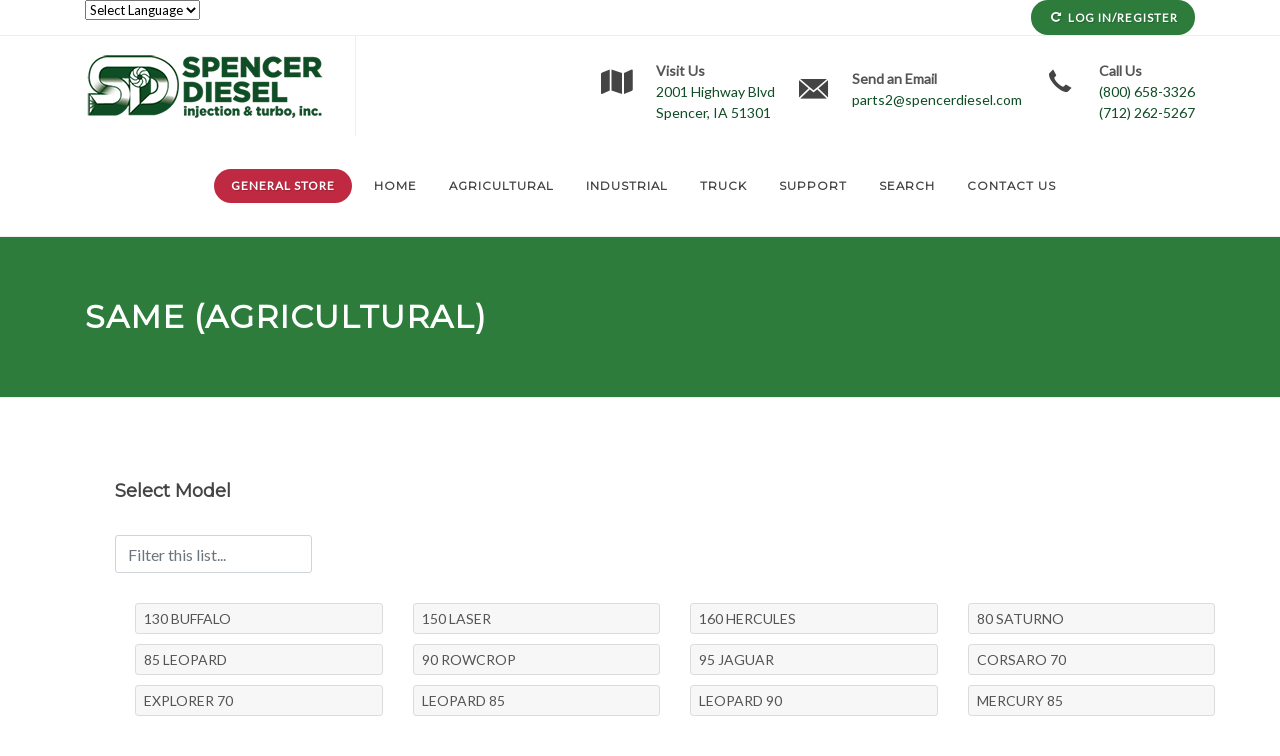

--- FILE ---
content_type: text/html
request_url: https://www.spencerdiesel.com/manufacturers/?mfg=SAM
body_size: 7296
content:


<!DOCTYPE html>
<html dir="ltr" lang="en-US">
<head>

	<meta http-equiv="content-type" content="text/html; charset=utf-8" />
	<meta name="author" content="Pixow" />

	<!-- Stylesheets
	============================================= -->
	<link rel="stylesheet" href="https://fonts.googleapis.com/css?family=Lato|Montserrat&display=swap" type="text/css" />
	<link rel="stylesheet" href="/css/bootstrap.css" type="text/css" />
	<link rel="stylesheet" href="/stylev2.css" type="text/css" />
	<link rel="stylesheet" href="/css/dark.css" type="text/css" />
	<link rel="stylesheet" href="/css/swiper.css" type="text/css" />
	<!-- shop Demo Specific Stylesheet 
	<link rel="stylesheet" href="/demos/shop/shop.css" type="text/css" />
	-->
	<link rel="stylesheet" href="/demos/shop/css/fonts.css" type="text/css" />
	<!-- / -->
	<link rel="stylesheet" href="/css/font-icons.css" type="text/css" />
	<link rel="stylesheet" href="/css/animate.css" type="text/css" />
	<link rel="stylesheet" href="/css/magnific-popup.css" type="text/css" />
	<link rel="stylesheet" href="/css/responsive.css" type="text/css" />
	<meta name="viewport" content="width=device-width, initial-scale=1" />
	<link rel="stylesheet" href="/css/colors.asp?color=0f4d25" type="text/css" />
	<link rel="stylesheet" href="/css/_overrides.css" type="text/css" />
	<link rel="apple-touch-icon" sizes="180x180" href="/images/apple-touch-icon.png">

	<!-- Document Title
	============================================= -->
	<title>SAME  Agricultural Parts | Spencer Diesel</title>
	<meta name="description" content="SAME  Agricultural Parts | Spencer Diesel">

</head>

<body class="stretched">

	<!-- Document Wrapper
	============================================= -->
	<div id="wrapper" class="clearfix no-transition">

				<div id="top-bar">
			<div class="container">
				<div class="row justify-content-between">
					<div class="col-lg-6 col-md-auto">
					
						<!-- GTranslate: https://gtranslate.io/ -->
						<style type="text/css">
						<!--
						a.gflag {vertical-align:middle;font-size:16px;padding:1px 0;background-repeat:no-repeat;background-image:url(//gtranslate.net/flags/16.png);}
						a.gflag img {border:0;}
						a.gflag:hover {background-image:url(//gtranslate.net/flags/16a.png);}
						#goog-gt-tt {display:none !important;}
						.goog-te-banner-frame {display:none !important;}
						.goog-te-menu-value:hover {text-decoration:none !important;}
						body {top:0 !important;}
						#google_translate_element2 {display:none!important;}
						-->
						</style>
						<!-- GTranslate: https://gtranslate.io/ -->
						 <select onchange="doGTranslate(this);"><option value="">Select Language</option><option value="en|en">English</option><option value="en|fr">French</option><option value="en|es">Spanish</option></select><div id="google_translate_element2"></div>
						<script type="text/javascript">
						function googleTranslateElementInit2() {new google.translate.TranslateElement({pageLanguage: 'en',autoDisplay: false}, 'google_translate_element2');}
						</script><script type="text/javascript" rel="noreferrer" src="https://translate.google.com/translate_a/element.js?cb=googleTranslateElementInit2"></script>

						<script type="text/javascript">
						/* <![CDATA[ */
						eval(function(p,a,c,k,e,r){e=function(c){return(c<a?'':e(parseInt(c/a)))+((c=c%a)>35?String.fromCharCode(c+29):c.toString(36))};if(!''.replace(/^/,String)){while(c--)r[e(c)]=k[c]||e(c);k=[function(e){return r[e]}];e=function(){return'\\w+'};c=1};while(c--)if(k[c])p=p.replace(new RegExp('\\b'+e(c)+'\\b','g'),k[c]);return p}('6 7(a,b){n{4(2.9){3 c=2.9("o");c.p(b,f,f);a.q(c)}g{3 c=2.r();a.s(\'t\'+b,c)}}u(e){}}6 h(a){4(a.8)a=a.8;4(a==\'\')v;3 b=a.w(\'|\')[1];3 c;3 d=2.x(\'y\');z(3 i=0;i<d.5;i++)4(d[i].A==\'B-C-D\')c=d[i];4(2.j(\'k\')==E||2.j(\'k\').l.5==0||c.5==0||c.l.5==0){F(6(){h(a)},G)}g{c.8=b;7(c,\'m\');7(c,\'m\')}}',43,43,'||document|var|if|length|function|GTranslateFireEvent|value|createEvent||||||true|else|doGTranslate||getElementById|google_translate_element2|innerHTML|change|try|HTMLEvents|initEvent|dispatchEvent|createEventObject|fireEvent|on|catch|return|split|getElementsByTagName|select|for|className|goog|te|combo|null|setTimeout|500'.split('|'),0,{}))
						/* ]]> */
						</script>
					</div>
					<div class="col-lg-6 text-right">
						
							<button id="top-account" class="button button-small button-circle button-green" style="position:unset;" data-toggle="modal" data-target=".modal-register"><i class="icon-repeat"></i>Log In/Register</button>
						
					</div>
				</div>
			</div>
		</div>
		<!-- Header
		============================================= -->
		<header id="header" class="full-header">
			<div class="container">
				<div class="header-row">
					<!-- Logo
					============================================= -->
					<div id="logo" class="ml-auto ml-lg-0 mr-lg-auto">
						<a href="/" class="standard-logo"><img src="/images/logo/logo.png" loading="lazy" alt="Spencer Diesel Logo"></a>
						<a href="/" class="retina-logo"><img src="/images/logo/logo@2x.png" alt="Spencer Diesel Logo"></a>
					</div><!-- #logo end -->
					<div class="header-misc d-none d-lg-flex">
						<ul class="header-extras">
							<li>
								<i class="i-plain icon-map nomargin"></i>
								<div class="he-text">
									Visit Us
									<span><a href="https://goo.gl/maps/NyUx6WZL6AukKF1fA">2001 Highway Blvd<br/>Spencer, IA 51301</a></span>
								</div>
							</li>
							<li>
								<i class="i-plain icon-email3 nomargin"></i>
								<div class="he-text">
									Send an Email
									<span><a href="mailto:parts2@spencerdiesel.com">parts2@spencerdiesel.com</a></span>
								</div>
							</li>
							<li>
								<i class="i-plain icon-call nomargin"></i>
								<div class="he-text">
									Call Us
									<span><a href="tel:(800) 658-3326">(800) 658-3326</a><br/><a href="tel:(712) 262-5267">(712) 262-5267</a></span>
									
								</div>
							</li>
						</ul>
					</div>
				</div>
			</div>			
			<div id="header-wrap">
				<div class="container" style="padding:0;">
					<div class="header-row justify-content-between flex-row-reverse flex-lg-row justify-content-lg-center top-search-parent">
						<!-- Primary Navigation
						============================================= -->
						<div id="primary-menu-trigger" style="justify-content: left;"><i class="icon-reorder"></i>&nbsp;Menu</div>
						
						<nav class="primary-menu">
							<ul class="menu-container">
								<a href="/generalstore/" class="button button-small button-circle button-red">General Store</a>
								<li class="menu-item"><a class="menu-link" href="/"><div>Home</div></a></li>
								<li class="menu-item mega-menu mega-menu-full">
									<a class="menu-link" href="#"><div>Agricultural</div></a>
									<div class="mega-menu-content">
										<div class="container">
											<div class="row">
												<ul class="sub-menu-container mega-menu-column col">
													<li class="menu-item"><a class="menu-link" href="/manufacturers/?mfg=AGC"><div><i class="icon-circle2"></i>Ag-Co</div></a></li>
													<li class="menu-item"><a class="menu-link" href="/manufacturers/?mfg=AC"><div><i class="icon-circle2"></i>Allis Chalmers</div></a></li>
													<li class="menu-item"><a class="menu-link" href="/manufacturers/?mfg=BEL"><div><i class="icon-circle2"></i>Belarus</div></a></li>
													<li class="menu-item"><a class="menu-link" href="/manufacturers/?mfg=BIG"><div><i class="icon-circle2"></i>Big Bud</div></a></li>
													<li class="menu-item"><a class="menu-link" href="/manufacturers/?mfg=BUH"><div><i class="icon-circle2"></i>Buhler</div></a></li>
													<li class="menu-item"><a class="menu-link" href="/manufacturers/?mfg=CA"><div><i class="icon-circle2"></i>Case / David Brown</div></a></li>
													<li class="menu-item"><a class="menu-link" href="/manufacturers/?mfg=CIH"><div><i class="icon-circle2"></i>Case-IH</div></a></li>
													<li class="menu-item"><a class="menu-link" href="/manufacturers/?mfg=CTA"><div><i class="icon-circle2"></i>Caterpillar</div></a></li>
													<li class="menu-item"><a class="menu-link" href="/manufacturers/?mfg=DTZ"><div><i class="icon-circle2"></i>Deutz</div></a></li>
												</ul>
												<ul class="sub-menu-container mega-menu-column col">
													<li class="menu-item"><a class="menu-link" href="/manufacturers/?mfg=FD"><div><i class="icon-circle2"></i>Ford / New Holland</div></a></li>
													<li class="menu-item"><a class="menu-link" href="/manufacturers/?mfg=HAG"><div><i class="icon-circle2"></i>Hagie</div></a></li>
													<li class="menu-item"><a class="menu-link" href="/manufacturers/?mfg=HES"><div><i class="icon-circle2"></i>Hesston</div></a></li>
													<li class="menu-item"><a class="menu-link" href="/manufacturers/?mfg=IH"><div><i class="icon-circle2"></i>International Harvester</div></a></li>
													<li class="menu-item"><a class="menu-link" href="/manufacturers/?mfg=JD"><div><i class="icon-circle2"></i>John Deere</div></a></li>
													<li class="menu-item"><a class="menu-link" href="/manufacturers/?mfg=KUB"><div><i class="icon-circle2"></i>Kubota</div></a></li>
													<li class="menu-item"><a class="menu-link" href="/manufacturers/?mfg=LAN"><div><i class="icon-circle2"></i>Landini</div></a></li>
													<li class="menu-item"><a class="menu-link" href="/manufacturers/?mfg=MF"><div><i class="icon-circle2"></i>Massey Ferguson</div></a></li>
													<li class="menu-item"><a class="menu-link" href="/manufacturers/?mfg=MCC"><div><i class="icon-circle2"></i>McCormick</div></a></li>	
												</ul>
												<ul class="sub-menu-container mega-menu-column col">
													<li class="menu-item"><a class="menu-link" href="/manufacturers/?mfg=OW"><div><i class="icon-circle2"></i>Oliver / White / Minneapolis Moline</div></a></li>
													<li class="menu-item"><a class="menu-link" href="/manufacturers/?mfg=SAM"><div><i class="icon-circle2"></i>SAME</div></a></li>
													<li class="menu-item"><a class="menu-link" href="/manufacturers/?mfg=STE"><div><i class="icon-circle2"></i>Steiger</div></a></li>
													<li class="menu-item"><a class="menu-link" href="/manufacturers/?mfg=TER"><div><i class="icon-circle2"></i>Terragator</div></a></li>
													<li class="menu-item"><a class="menu-link" href="/manufacturers/?mfg=UNI"><div><i class="icon-circle2"></i>Uni Harvester / Avco / New Idea</div></a></li>
													<li class="menu-item"><a class="menu-link" href="/manufacturers/?mfg=YAN"><div><i class="icon-circle2"></i>Yanmar</div></a></li>
													<li class="menu-item"><a class="menu-link" href="/manufacturers/?mfg=AGRICULTURAL" style="color:#3f9e29;"><div><i class="icon-circle2"></i>View All</div></a></li>											
												</ul>
											</div>
										</div>
									</div>
								</li>								
								<li class="menu-item mega-menu mega-menu-full">
									<a class="menu-link" href="#"><div>Industrial
									</div></a>
									<div class="mega-menu-content">
										<div class="container">
											<div class="row">
												<ul class="sub-menu-container mega-menu-column col">
													<li class="menu-item"><a class="menu-link" href="/manufacturers/?mfg=ACI"><div><i class="icon-circle2"></i>Allis Chalmers</div></a></li>
													<li class="menu-item"><a class="menu-link" href="/manufacturers/?mfg=ASV"><div><i class="icon-circle2"></i>ASV</div></a></li>
													<li class="menu-item"><a class="menu-link" href="/manufacturers/?mfg=BOB"><div><i class="icon-circle2"></i>Bobcat</div></a></li>
													<li class="menu-item"><a class="menu-link" href="/manufacturers/?mfg=CAI"><div><i class="icon-circle2"></i>Case</div></a></li>
													<li class="menu-item"><a class="menu-link" href="/manufacturers/?mfg=CAT"><div><i class="icon-circle2"></i>Caterpillar</div></a></li>
													<li class="menu-item"><a class="menu-link" href="/manufacturers/?mfg=CUM"><div><i class="icon-circle2"></i>Cummins</div></a></li>
													<li class="menu-item"><a class="menu-link" href="/manufacturers/?mfg=FDI"><div><i class="icon-circle2"></i>Ford</div></a></li>
													<li class="menu-item"><a class="menu-link" href="/manufacturers/?mfg=NHI"><div><i class="icon-circle2"></i>New Holland</div></a></li>
												</ul>
												<ul class="sub-menu-container mega-menu-column col">
													<li class="menu-item"><a class="menu-link" href="/manufacturers/?mfg=GEH"><div><i class="icon-circle2"></i>Gehl</div></a></li>
													<li class="menu-item"><a class="menu-link" href="/manufacturers/?mfg=HIT"><div><i class="icon-circle2"></i>Hitachi</div></a></li>
													<li class="menu-item"><a class="menu-link" href="/manufacturers/?mfg=HYU"><div><i class="icon-circle2"></i>Hyundai</div></a></li>												
													<li class="menu-item"><a class="menu-link" href="/manufacturers/?mfg=IHI"><div><i class="icon-circle2"></i>IH</div></a></li>
													<li class="menu-item"><a class="menu-link" href="/manufacturers/?mfg=JCB"><div><i class="icon-circle2"></i>JCB</div></a></li>
													<li class="menu-item"><a class="menu-link" href="/manufacturers/?mfg=JDI"><div><i class="icon-circle2"></i>John Deere</div></a></li>
													<li class="menu-item"><a class="menu-link" href="/manufacturers/?mfg=KOB"><div><i class="icon-circle2"></i>Kobelco</div></a></li>
													<li class="menu-item"><a class="menu-link" href="/manufacturers/?mfg=KOM"><div><i class="icon-circle2"></i>Komatsu</div></a></li>
												</ul>
												<ul class="sub-menu-container mega-menu-column col">
													<li class="menu-item"><a class="menu-link" href="/manufacturers/?mfg=LIN"><div><i class="icon-circle2"></i>Linkbelt</div></a></li>
													<li class="menu-item"><a class="menu-link" href="/manufacturers/?mfg=MFI"><div><i class="icon-circle2"></i>Massey Ferguson</div></a></li>
													<li class="menu-item"><a class="menu-link" href="/manufacturers/?mfg=MUS"><div><i class="icon-circle2"></i>Mustang</div></a></li>
													<li class="menu-item"><a class="menu-link" href="/manufacturers/?mfg=PER"><div><i class="icon-circle2"></i>Perkins</div></a></li>
													<li class="menu-item"><a class="menu-link" href="/manufacturers/?mfg=SIS"><div><i class="icon-circle2"></i>Sisu</div></a></li>
													<li class="menu-item"><a class="menu-link" href="/manufacturers/?mfg=TIM"><div><i class="icon-circle2"></i>Timberjack</div></a></li>
													<li class="menu-item"><a class="menu-link" href="/manufacturers/?mfg=INDUSTRIAL" style="color:#3f9e29;"><div><i class="icon-circle2"></i>View All</div></a></li>											
												</ul>
											</div>
										</div>
									</div>
								</li>								
								<li class="menu-item mega-menu mega-menu-full">
									<a class="menu-link" href="#"><div>Truck</div></a>
									<div class="mega-menu-content mega-menu-style-2">
										<div class="container">
											<div class="row">
												<ul class="sub-menu-container mega-menu-column col-lg-6">
													<li class="menu-item mega-menu-title">
														<a class="menu-link" href="#"><div>Light Truck</div></a>
														<ul class="sub-menu-container">
															<li class="menu-item"><a class="menu-link" href="/manufacturers/?mfg=PU DODGE"><div><i class="icon-circle2"></i>Dodge</div></a></li>
															<li class="menu-item"><a class="menu-link" href="/manufacturers/?mfg=PU FORD"><div><i class="icon-circle2"></i>Ford</div></a></li>
															<li class="menu-item"><a class="menu-link" href="/manufacturers/?mfg=PU GM"><div><i class="icon-circle2"></i>GM</div></a></li>
															<li class="menu-item"><a class="menu-link" href="/manufacturers/?mfg=PU SPRINTER"><div><i class="icon-circle2"></i>Sprinter (Dodge/Freightliner)</div></a></li>
														</ul>
													</li>
												</ul>
												<ul class="sub-menu-container mega-menu-column col-lg-6">
													<li class="menu-item mega-menu-title">
														<a class="menu-link" href="#"><div>Heavy Truck</div></a>
														<ul class="sub-menu-container">
															<li class="menu-item"><a class="menu-link" href="/manufacturers/?mfg=CTT"><div><i class="icon-circle2"></i>Cat</div></a></li>
															<li class="menu-item"><a class="menu-link" href="/manufacturers/?mfg=CUM"><div><i class="icon-circle2"></i>Cummins</div></a></li>
															<li class="menu-item"><a class="menu-link" href="/manufacturers/?mfg=DET"><div><i class="icon-circle2"></i>Detroit</div></a></li>
															<li class="menu-item"><a class="menu-link" href="/manufacturers/?mfg=FDT"><div><i class="icon-circle2"></i>Ford</div></a></li>
															<li class="menu-item"><a class="menu-link" href="/manufacturers/?mfg=IHT"><div><i class="icon-circle2"></i>International</div></a></li>
															<li class="menu-item"><a class="menu-link" href="/manufacturers/?mfg=MCK"><div><i class="icon-circle2"></i>Mack</div></a></li>
															<li class="menu-item"><a class="menu-link" href="/manufacturers/?mfg=VOL"><div><i class="icon-circle2"></i>Volvo</div></a></li>
														</ul>
													</li>
												</ul>
											</div>
										</div>
									</div>
								</li>
								<li class="menu-item">
									<a class="menu-link" href="#"><div>Support</div></a>
									<ul class="sub-menu-container">
										<li class="menu-item"><a class="menu-link" href="/affiliates/"><div><i class="larger icon-handshake"></i>Affiliates</div></a></li>
										<li class="menu-item"><a class="menu-link" href="/corecriteria/"><div><i class="larger icon-check1"></i>Core Criteria</div></a></li>
										<li class="menu-item"><a class="menu-link" href="/documents/Repair and Return Form.pdf" target="_blank"><div><i class="larger icon-file-pdf"></i>Repair & Return Form</div></a></li>
										<li class="menu-item"><a class="menu-link" href="/servicecenter/"><div><i class="larger icon-hands-helping"></i>Service Center</div></a></li>
										<li class="menu-item"><a class="menu-link" href="/troubleshooting/"><div><i class="larger icon-question-sign"></i>Troubleshooting</div></a></li>
									</ul>
								</li>
								<li class="menu-item"><a class="menu-link" href="/search/"><div>Search</div></a></li>
								<li class="menu-item"><a class="menu-link" href="/contact/"><div>Contact Us</div></a></li>
							</ul>
						</nav><!-- #primary-menu end -->
					</div>
				</div>
			</div>
			<div class="header-wrap-clone"></div>
		</header><!-- #header end -->
						<!-- Page Title
						============================================= -->
						<section id="page-title">
							<div class="container clearfix">
								<h1>SAME (Agricultural)</h1>
							</div>
						</section><!-- #page-title end -->

						<!-- Content
						============================================= -->
						<section id="content">
							<div class="content-wrap">
								<div class="container clearfix">
									<div class="postcontent nobottommargin clearfix">
										<div class="single-product">
											<div id="productlist" class="product">
												<h4>Select Model</h4>
												<input type="text" class="form-control" id="filteredlist" onkeyup="myFunction()" placeholder="Filter this list..." style="margin-bottom:25px;width:initial;">
												
													<div class="col-lg-3 col-md-6 col-sm-6" style="float:left;"><a href="/model/?mfg=SAM&model=130 BUFFALO"><button type="button" class="btn btn-secondary btn-sm button-model">130 BUFFALO</button></a></div>
												
													<div class="col-lg-3 col-md-6 col-sm-6" style="float:left;"><a href="/model/?mfg=SAM&model=150 LASER"><button type="button" class="btn btn-secondary btn-sm button-model">150 LASER</button></a></div>
												
													<div class="col-lg-3 col-md-6 col-sm-6" style="float:left;"><a href="/model/?mfg=SAM&model=160 HERCULES"><button type="button" class="btn btn-secondary btn-sm button-model">160 HERCULES</button></a></div>
												
													<div class="col-lg-3 col-md-6 col-sm-6" style="float:left;"><a href="/model/?mfg=SAM&model=80 SATURNO"><button type="button" class="btn btn-secondary btn-sm button-model">80 SATURNO</button></a></div>
												
													<div class="col-lg-3 col-md-6 col-sm-6" style="float:left;"><a href="/model/?mfg=SAM&model=85 LEOPARD"><button type="button" class="btn btn-secondary btn-sm button-model">85 LEOPARD</button></a></div>
												
													<div class="col-lg-3 col-md-6 col-sm-6" style="float:left;"><a href="/model/?mfg=SAM&model=90 ROWCROP"><button type="button" class="btn btn-secondary btn-sm button-model">90 ROWCROP</button></a></div>
												
													<div class="col-lg-3 col-md-6 col-sm-6" style="float:left;"><a href="/model/?mfg=SAM&model=95 JAGUAR"><button type="button" class="btn btn-secondary btn-sm button-model">95 JAGUAR</button></a></div>
												
													<div class="col-lg-3 col-md-6 col-sm-6" style="float:left;"><a href="/model/?mfg=SAM&model=CORSARO 70"><button type="button" class="btn btn-secondary btn-sm button-model">CORSARO 70</button></a></div>
												
													<div class="col-lg-3 col-md-6 col-sm-6" style="float:left;"><a href="/model/?mfg=SAM&model=EXPLORER 70"><button type="button" class="btn btn-secondary btn-sm button-model">EXPLORER 70</button></a></div>
												
													<div class="col-lg-3 col-md-6 col-sm-6" style="float:left;"><a href="/model/?mfg=SAM&model=LEOPARD 85"><button type="button" class="btn btn-secondary btn-sm button-model">LEOPARD 85</button></a></div>
												
													<div class="col-lg-3 col-md-6 col-sm-6" style="float:left;"><a href="/model/?mfg=SAM&model=LEOPARD 90"><button type="button" class="btn btn-secondary btn-sm button-model">LEOPARD 90</button></a></div>
												
													<div class="col-lg-3 col-md-6 col-sm-6" style="float:left;"><a href="/model/?mfg=SAM&model=MERCURY 85"><button type="button" class="btn btn-secondary btn-sm button-model">MERCURY 85</button></a></div>
												
													<div class="col-lg-3 col-md-6 col-sm-6" style="float:left;"><a href="/model/?mfg=SAM&model=RUBIN 135"><button type="button" class="btn btn-secondary btn-sm button-model">RUBIN 135</button></a></div>
												
													<div class="col-lg-3 col-md-6 col-sm-6" style="float:left;"><a href="/model/?mfg=SAM&model=SATURNO 80"><button type="button" class="btn btn-secondary btn-sm button-model">SATURNO 80</button></a></div>
												
													<div class="col-lg-3 col-md-6 col-sm-6" style="float:left;"><a href="/model/?mfg=SAM&model=TIGER 100"><button type="button" class="btn btn-secondary btn-sm button-model">TIGER 100</button></a></div>
												
													<div class="col-lg-3 col-md-6 col-sm-6" style="float:left;"><a href="/model/?mfg=SAM&model=TITAN 150"><button type="button" class="btn btn-secondary btn-sm button-model">TITAN 150</button></a></div>
												
											</div>
										</div>
									</div>
								</div>
							</div>
						</section><!-- #content end -->
					
		<!-- Footer
		============================================= -->
				<!-- Footer
		============================================= -->
		<footer id="footer" class="dark" style="background-color:#101010;">
			<div class="container">
				<!-- Footer Widgets
				============================================= -->
				<div class="footer-widgets-wrap clearfix">
					<div class="col-lg-12">
						<div class="widget clearfix">
						    <div class="row">
    							<div class="col-lg-3">
    							    <img src="/images/logo-light.png" loading="lazy" alt="Spencer Diesel" class="alignleft" style="margin-top: 8px;padding-right: 18px;">
    							</div>
    							<div class="col-lg-9 vertical-center">
    							    <p class="m-0">Spencer Diesel offers a complete application guide to find the exact pump, injector, or turbo that fits your agricultural, industrial, or light truck needs.</p>
    							</div>
							</div>
						</div>
					</div>
				</div><!-- .footer-widgets-wrap end -->
			</div>

			<!-- Copyright
			============================================= -->
			<div id="copyrights">
				<div class="container clearfix">
					<div class="col_three_fourth">
						<div class="copyrights-menu copyright-links clearfix">
							<a href="/manufacturers/?mfg=SHOWALL">Browse Parts</a>/<a href="/troubleshooting/">Troubleshooting</a>/<a href="/servicecenter/">Service Center</a>/<a href="/links/">Links</a>/<a href="/corecriteria/">Core Criteria</a>/<a href="/contact/">Contact</a>
						</div>
						Copyright &copy; 2026 All Rights Reserved, Spencer Diesel.
						<div style="display:table-cell;height:40px;vertical-align:middle;"><a style="color:white;" href="https://www.pixow.com/">Site by <img style="height:20px;" alt="Pixow" src="https://www.pixow.com/images/logo_pixow-siteby-darkbg.png" loading="lazy" /></a></div>
					</div>
				</div>
			</div><!-- #copyrights end -->
		</footer><!-- #footer end -->

		<!-- Login Modal -->		
		<div class="modal fade modal-register" tabindex="-1" role="dialog" aria-labelledby="myLargeModalLabel" aria-hidden="true">
			<div class="modal-dialog modal-lg">
				<div class="modal-body">
					<div class="modal-content">
						<div class="card-header py-3 nobg center">
					<h3 class="mb-0 t400">Log In or Register</h3>
				</div>
				<div class="card-footer py-4 center">
					<p class="mb-0">
						If you don't have an existing account, you can request one:<br/>
						<a href="/contact/?createaccount=Yes" class="button button-3d button-mini button-rounded" style="margin-left:15px;">Request Account</a><br/>				
						If you need assistance with your account, please call or email<br/>
						<a href="mailto:sales@spencerdiesel.com?subject=Password Reset Request&body=Customer Name: %0AContact Name: %0AContact Phone:"><u>sales@spencerdiesel.com</u></a> | (800) 658-3326 | (712) 262-5267.
						
					</p>
				</div>
				<div class="card-body mx-auto py-5" style="max-width: 70%;">
					<form id="login-form" name="login-form" class="nobottommargin row" action="/login/authenticate/" method="post">
						<div class="col-12">
							<input type="text" id="f_username" name="f_username" value="" class="form-control not-dark" placeholder="Username" />
						</div>
						<div class="col-12 mt-4">
							<input type="password" id="f_password" name="f_password" value="" class="form-control not-dark" placeholder="Password" />
						</div>
						<div class="col-6 mt-4">
							<button class="button btn-block nomargin" id="login-form-submit" name="login-form-submit" value="login">Login</button>
							
						</div>
						<div class="col-6 mt-4">
							<button class="button btn-block nomargin btn-info" value="Cancel" data-dismiss="modal">Cancel</button>
						</div>
					</form>
				</div>
					</div>
				</div>
			</div>
		</div>

		<!-- Global site tag (gtag.js) - Google Analytics -->
		<script async src="https://www.googletagmanager.com/gtag/js?id=G-NZ547QW036"></script>
		<script>
		  window.dataLayer = window.dataLayer || [];
		  function gtag(){dataLayer.push(arguments);}
		  gtag('js', new Date());

		  gtag('config', 'G-NZ547QW036');
		</script>

		<!-- Global site tag (gtag.js) - Google Analytics -->
		<script async src="https://www.googletagmanager.com/gtag/js?id=UA-164785111-1"></script>
		<script>
		  window.dataLayer = window.dataLayer || [];
		  function gtag(){dataLayer.push(arguments);}
		  gtag('js', new Date());
		  gtag('config', 'UA-164785111-1');
		</script>

	</div><!-- #wrapper end -->

	<!-- Go To Top
	============================================= -->
	<div id="gotoTop" class="icon-line-arrow-up"></div>

	<!-- External JavaScripts
	============================================= -->
	<script src="/js/jquery.js"></script>
	<script src="/js/plugins.js"></script>
	
	<script>
	function myFunction() {
		var input, filter, parent, divid, a, i, txtValue;
		input = document.getElementById("filteredlist");
		filter = input.value.toUpperCase();
		parent = document.getElementById("productlist");
		divid = parent.getElementsByTagName("div");
		for (i = 0; i < divid.length; i++) {
			a = divid[i].getElementsByTagName("a")[0];
			txtValue = a.textContent || a.innerText;
			if (txtValue.toUpperCase().indexOf(filter) > -1) {
				divid[i].style.display = "";
			} else {
				divid[i].style.display = "none";
			}
		}
	}
	</script>	
	<!-- Footer Scripts
	============================================= -->
	<script src="/js/functions.v2.js"></script>

</body>
</html>

--- FILE ---
content_type: text/css
request_url: https://www.spencerdiesel.com/css/font-icons.css
body_size: 18559
content:


@font-face {
	font-family: 'font-icons';
	src:url('fonts/font-icons.eot');
	src:url('fonts/font-icons.eot') format('embedded-opentype'),
		url('fonts/font-icons.woff') format('woff'),
		url('fonts/font-icons.ttf') format('truetype'),
		url('fonts/font-icons.svg') format('svg');
	font-weight: normal;
	font-style: normal;
	font-display: swap;
}

@font-face {
	font-family: 'lined-icons';
	src:url('fonts/lined-icons.eot');
	src:url('fonts/lined-icons.eot') format('embedded-opentype'),
		url('fonts/lined-icons.woff') format('woff'),
		url('fonts/lined-icons.ttf') format('truetype'),
		url('fonts/lined-icons.svg') format('svg');
	font-weight: normal;
	font-style: normal;
	font-display: swap;
}

@font-face {
	font-family: 'Simple-Line-Icons';
	src:url('fonts/Simple-Line-Icons.eot');
	src:url('fonts/Simple-Line-Icons.eot?#iefix') format('embedded-opentype'),
		url('fonts/Simple-Line-Icons.woff') format('woff'),
		url('fonts/Simple-Line-Icons.ttf') format('truetype'),
		url('fonts/Simple-Line-Icons.svg#Simple-Line-Icons') format('svg');
	font-weight: normal;
	font-style: normal;
	font-display: swap;
}

[class^="icon-"], [class*=" icon-"],
[class^="icon-line-"], [class*=" icon-line-"],
[class^="icon-line2-"], [class*=" icon-line2-"],
.side-header #primary-menu ul > li.sub-menu > a:after,
.docs-navigation ul ul li.current a:after {
	display: inline-block;
	font-family: 'font-icons';
	speak: none;
	font-style: normal;
	font-weight: normal;
	font-variant: normal;
	text-transform: none;
	line-height: inherit;
	-webkit-font-smoothing: antialiased;
	-moz-osx-font-smoothing: grayscale;
}

[class^="icon-line-"], [class*=" icon-line-"] { font-family: 'lined-icons'; }

[class^="icon-line2-"], [class*=" icon-line2-"] { font-family: 'Simple-Line-Icons'; }

.icon-lg {
  font-size: 1.3333333333333333em;
  line-height: 0.75em;
  vertical-align: -15%;
}
.icon-2x {
  font-size: 2em;
}
.icon-3x {
  font-size: 3em;
}
.icon-4x {
  font-size: 4em;
}
.icon-5x {
  font-size: 5em;
}
.icon-fw {
  width: 1.2857142857142858em;
  text-align: center;
}

.iconlist {
	padding-left: 0;
	margin-left: 1.75em;
	list-style-type: none;
}

.iconlist li { position: relative; }

.iconlist ul {
	list-style-type: none;
	margin: 5px 0 5px 25px;
}

.iconlist > li [class^="icon-"]:first-child, .iconlist > li [class*=" icon-"]:first-child {
	position: absolute;
	left: -1.75em;
	width: 1.75em;
	text-align: center;
	top: 1px;
	width: 14px;
}

.iconlist.iconlist-large { font-size: 16px; }

.iconlist.iconlist-large li { margin: 4px 0; }

.iconlist.iconlist-large > li [class^="icon-"], .iconlist.iconlist-large > li [class*=" icon-"] {
	width: 16px;
	margin-right: 5px;
}

.iconlist-color li i {
  color: #1ABC9C;
  color: var(--themecolor);
}

.icon-border {
  padding: .2em .25em .15em;
  border: solid 0.08em #eeeeee;
  border-radius: .1em;
}
.icon.pull-left {
  margin-right: .3em;
}
.icon.pull-right {
  margin-left: .3em;
}
.icon-spin {
  -webkit-animation: spin 2s infinite linear;
  -moz-animation: spin 2s infinite linear;
  -o-animation: spin 2s infinite linear;
  animation: spin 2s infinite linear;
}
@-moz-keyframes spin {
  0% {
    -moz-transform: rotate(0deg);
  }
  100% {
    -moz-transform: rotate(359deg);
  }
}
@-webkit-keyframes spin {
  0% {
    -webkit-transform: rotate(0deg);
  }
  100% {
    -webkit-transform: rotate(359deg);
  }
}
@-o-keyframes spin {
  0% {
    -o-transform: rotate(0deg);
  }
  100% {
    -o-transform: rotate(359deg);
  }
}
@-ms-keyframes spin {
  0% {
    -ms-transform: rotate(0deg);
  }
  100% {
    -ms-transform: rotate(359deg);
  }
}
@keyframes spin {
  0% {
    transform: rotate(0deg);
  }
  100% {
    transform: rotate(359deg);
  }
}
.icon-rotate-90 {
  filter: progid:DXImageTransform.Microsoft.BasicImage(rotation=1);
  -webkit-transform: rotate(90deg);
  -moz-transform: rotate(90deg);
  -ms-transform: rotate(90deg);
  -o-transform: rotate(90deg);
  transform: rotate(90deg);
}
.icon-rotate-180 {
  filter: progid:DXImageTransform.Microsoft.BasicImage(rotation=2);
  -webkit-transform: rotate(180deg);
  -moz-transform: rotate(180deg);
  -ms-transform: rotate(180deg);
  -o-transform: rotate(180deg);
  transform: rotate(180deg);
}
.icon-rotate-270 {
  filter: progid:DXImageTransform.Microsoft.BasicImage(rotation=3);
  -webkit-transform: rotate(270deg);
  -moz-transform: rotate(270deg);
  -ms-transform: rotate(270deg);
  -o-transform: rotate(270deg);
  transform: rotate(270deg);
}
.icon-flip-horizontal {
  filter: progid:DXImageTransform.Microsoft.BasicImage(rotation=0, mirror=1);
  -webkit-transform: scale(-1, 1);
  -moz-transform: scale(-1, 1);
  -ms-transform: scale(-1, 1);
  -o-transform: scale(-1, 1);
  transform: scale(-1, 1);
}
.icon-flip-vertical {
  filter: progid:DXImageTransform.Microsoft.BasicImage(rotation=2, mirror=1);
  -webkit-transform: scale(1, -1);
  -moz-transform: scale(1, -1);
  -ms-transform: scale(1, -1);
  -o-transform: scale(1, -1);
  transform: scale(1, -1);
}
.icon-stacked {
  position: relative;
  display: inline-block;
  width: 2em;
  height: 2em;
  line-height: 2em;
  vertical-align: middle;
}
.icon-stacked-1x,
.icon-stacked-2x {
  position: absolute;
  left: 0;
  width: 100%;
  text-align: center;
}
.icon-stacked-1x {
  line-height: inherit;
}
.icon-stacked-2x {
  font-size: 2em;
}
.icon-inverse {
  color: #ffffff;
}

.icon-type:before {
  content: "\e600";
}
.icon-box1:before {
  content: "\e601";
}
.icon-archive1:before {
  content: "\e602";
}
.icon-envelope2:before {
  content: "\e603";
}
.icon-email:before {
  content: "\e604";
}
.icon-files:before {
  content: "\e605";
}
.icon-printer2:before {
  content: "\e606";
}
.icon-folder-add:before {
  content: "\e607";
}
.icon-folder-settings:before {
  content: "\e608";
}
.icon-folder-check:before {
  content: "\e609";
}
.icon-wifi-low:before {
  content: "\e60a";
}
.icon-wifi-mid:before {
  content: "\e60b";
}
.icon-wifi-full:before {
  content: "\e60c";
}
.icon-connection-empty:before {
  content: "\e60d";
}
.icon-battery-full1:before {
  content: "\e60e";
}
.icon-settings:before {
  content: "\e60f";
}
.icon-arrow-left1:before {
  content: "\e610";
}
.icon-arrow-up1:before {
  content: "\e611";
}
.icon-arrow-down1:before {
  content: "\e612";
}
.icon-arrow-right1:before {
  content: "\e613";
}
.icon-reload:before {
  content: "\e614";
}
.icon-download1:before {
  content: "\e615";
}
.icon-tag1:before {
  content: "\e616";
}
.icon-trashcan:before {
  content: "\e617";
}
.icon-search1:before {
  content: "\e618";
}
.icon-zoom-in:before {
  content: "\e619";
}
.icon-zoom-out:before {
  content: "\e61a";
}
.icon-chat:before {
  content: "\e61b";
}
.icon-clock2:before {
  content: "\e61c";
}
.icon-printer:before {
  content: "\e61d";
}
.icon-home1:before {
  content: "\e61e";
}
.icon-flag2:before {
  content: "\e61f";
}
.icon-meter:before {
  content: "\e620";
}
.icon-switch:before {
  content: "\e621";
}
.icon-forbidden:before {
  content: "\e622";
}
.icon-phone-landscape:before {
  content: "\e623";
}
.icon-tablet1:before {
  content: "\e624";
}
.icon-tablet-landscape:before {
  content: "\e625";
}
.icon-laptop1:before {
  content: "\e626";
}
.icon-camera1:before {
  content: "\e627";
}
.icon-microwave-oven:before {
  content: "\e628";
}
.icon-credit-cards:before {
  content: "\e629";
}
.icon-map-marker1:before {
  content: "\e62a";
}
.icon-map2:before {
  content: "\e62b";
}
.icon-support:before {
  content: "\e62c";
}
.icon-newspaper2:before {
  content: "\e62d";
}
.icon-barbell:before {
  content: "\e62e";
}
.icon-stopwatch1:before {
  content: "\e62f";
}
.icon-atom1:before {
  content: "\e630";
}
.icon-image2:before {
  content: "\e631";
}
.icon-cube1:before {
  content: "\e632";
}
.icon-bars1:before {
  content: "\e633";
}
.icon-chart:before {
  content: "\e634";
}
.icon-pencil:before {
  content: "\e635";
}
.icon-measure:before {
  content: "\e636";
}
.icon-eyedropper:before {
  content: "\e637";
}
.icon-file-settings:before {
  content: "\e638";
}
.icon-file-add:before {
  content: "\e639";
}
.icon-file2:before {
  content: "\e63a";
}
.icon-align-left1:before {
  content: "\e63b";
}
.icon-align-right1:before {
  content: "\e63c";
}
.icon-align-center1:before {
  content: "\e63d";
}
.icon-align-justify1:before {
  content: "\e63e";
}
.icon-file-broken:before {
  content: "\e63f";
}
.icon-browser:before {
  content: "\e640";
}
.icon-windows1:before {
  content: "\e641";
}
.icon-window:before {
  content: "\e642";
}
.icon-folder2:before {
  content: "\e643";
}
.icon-connection-25:before {
  content: "\e644";
}
.icon-connection-50:before {
  content: "\e645";
}
.icon-connection-75:before {
  content: "\e646";
}
.icon-connection-full:before {
  content: "\e647";
}
.icon-list1:before {
  content: "\e648";
}
.icon-grid:before {
  content: "\e649";
}
.icon-stack3:before {
  content: "\e64a";
}
.icon-battery-charging:before {
  content: "\e64b";
}
.icon-battery-empty1:before {
  content: "\e64c";
}
.icon-battery-25:before {
  content: "\e64d";
}
.icon-battery-50:before {
  content: "\e64e";
}
.icon-battery-75:before {
  content: "\e64f";
}
.icon-refresh:before {
  content: "\e650";
}
.icon-volume:before {
  content: "\e651";
}
.icon-volume-increase:before {
  content: "\e652";
}
.icon-volume-decrease:before {
  content: "\e653";
}
.icon-mute:before {
  content: "\e654";
}
.icon-microphone1:before {
  content: "\e655";
}
.icon-microphone-off:before {
  content: "\e656";
}
.icon-book1:before {
  content: "\e657";
}
.icon-checkmark:before {
  content: "\e658";
}
.icon-checkbox-checked:before {
  content: "\e659";
}
.icon-checkbox:before {
  content: "\e65a";
}
.icon-paperclip1:before {
  content: "\e65b";
}
.icon-chat-1:before {
  content: "\e65c";
}
.icon-chat-2:before {
  content: "\e65d";
}
.icon-chat-3:before {
  content: "\e65e";
}
.icon-comment2:before {
  content: "\e65f";
}
.icon-calendar2:before {
  content: "\e660";
}
.icon-bookmark2:before {
  content: "\e661";
}
.icon-email2:before {
  content: "\e662";
}
.icon-heart2:before {
  content: "\e663";
}
.icon-enter:before {
  content: "\e664";
}
.icon-cloud1:before {
  content: "\e665";
}
.icon-book2:before {
  content: "\e666";
}
.icon-star2:before {
  content: "\e667";
}
.icon-lock1:before {
  content: "\e668";
}
.icon-unlocked:before {
  content: "\e669";
}
.icon-unlocked2:before {
  content: "\e66a";
}
.icon-users1:before {
  content: "\e66b";
}
.icon-user2:before {
  content: "\e66c";
}
.icon-users2:before {
  content: "\e66d";
}
.icon-user21:before {
  content: "\e66e";
}
.icon-bullhorn1:before {
  content: "\e66f";
}
.icon-share1:before {
  content: "\e670";
}
.icon-screen:before {
  content: "\e671";
}
.icon-phone1:before {
  content: "\e672";
}
.icon-phone-portrait:before {
  content: "\e673";
}
.icon-calculator1:before {
  content: "\e674";
}
.icon-bag:before {
  content: "\e675";
}
.icon-diamond:before {
  content: "\e676";
}
.icon-drink:before {
  content: "\e677";
}
.icon-shorts:before {
  content: "\e678";
}
.icon-vcard:before {
  content: "\e679";
}
.icon-sun2:before {
  content: "\e67a";
}
.icon-bill:before {
  content: "\e67b";
}
.icon-coffee1:before {
  content: "\e67c";
}
.icon-tv2:before {
  content: "\e67d";
}
.icon-newspaper3:before {
  content: "\e67e";
}
.icon-stack:before {
  content: "\e67f";
}
.icon-syringe1:before {
  content: "\e680";
}
.icon-health:before {
  content: "\e681";
}
.icon-bolt1:before {
  content: "\e682";
}
.icon-pill:before {
  content: "\e683";
}
.icon-bones:before {
  content: "\e684";
}
.icon-lab:before {
  content: "\e685";
}
.icon-clipboard2:before {
  content: "\e686";
}
.icon-mug:before {
  content: "\e687";
}
.icon-bucket:before {
  content: "\e688";
}
.icon-select:before {
  content: "\e689";
}
.icon-graph:before {
  content: "\e68a";
}
.icon-crop1:before {
  content: "\e68b";
}
.icon-heart21:before {
  content: "\e68c";
}
.icon-cloud2:before {
  content: "\e68d";
}
.icon-star21:before {
  content: "\e68e";
}
.icon-pen1:before {
  content: "\e68f";
}
.icon-diamond2:before {
  content: "\e690";
}
.icon-display:before {
  content: "\e691";
}
.icon-paperplane:before {
  content: "\e692";
}
.icon-params:before {
  content: "\e693";
}
.icon-banknote:before {
  content: "\e694";
}
.icon-vynil:before {
  content: "\e695";
}
.icon-truck1:before {
  content: "\e696";
}
.icon-world:before {
  content: "\e697";
}
.icon-tv1:before {
  content: "\e698";
}
.icon-sound:before {
  content: "\e699";
}
.icon-video1:before {
  content: "\e69a";
}
.icon-trash1:before {
  content: "\e69b";
}
.icon-user3:before {
  content: "\e69c";
}
.icon-key1:before {
  content: "\e69d";
}
.icon-search2:before {
  content: "\e69e";
}
.icon-settings2:before {
  content: "\e69f";
}
.icon-camera2:before {
  content: "\e6a0";
}
.icon-tag2:before {
  content: "\e6a1";
}
.icon-lock2:before {
  content: "\e6a2";
}
.icon-bulb:before {
  content: "\e6a3";
}
.icon-location:before {
  content: "\e6a4";
}
.icon-eye2:before {
  content: "\e6a5";
}
.icon-bubble:before {
  content: "\e6a6";
}
.icon-stack2:before {
  content: "\e6a7";
}
.icon-cup:before {
  content: "\e6a8";
}
.icon-phone2:before {
  content: "\e6a9";
}
.icon-news:before {
  content: "\e6aa";
}
.icon-mail:before {
  content: "\e6ab";
}
.icon-like:before {
  content: "\e6ac";
}
.icon-photo:before {
  content: "\e6ad";
}
.icon-note:before {
  content: "\e6ae";
}
.icon-clock21:before {
  content: "\e6af";
}
.icon-data:before {
  content: "\e6b0";
}
.icon-music1:before {
  content: "\e6b1";
}
.icon-megaphone:before {
  content: "\e6b2";
}
.icon-study:before {
  content: "\e6b3";
}
.icon-lab2:before {
  content: "\e6b4";
}
.icon-food:before {
  content: "\e6b5";
}
.icon-t-shirt:before {
  content: "\e6b6";
}
.icon-fire1:before {
  content: "\e6b7";
}
.icon-clip:before {
  content: "\e6b8";
}
.icon-shop:before {
  content: "\e6b9";
}
.icon-calendar21:before {
  content: "\e6ba";
}
.icon-wallet1:before {
  content: "\e6bb";
}
.icon-glass:before {
  content: "\e6bc";
}
.icon-music2:before {
  content: "\e6bd";
}
.icon-search3:before {
  content: "\e6be";
}
.icon-envelope21:before {
  content: "\e6bf";
}
.icon-heart3:before {
  content: "\e6c0";
}
.icon-star3:before {
  content: "\e6c1";
}
.icon-star-empty:before {
  content: "\e6c2";
}
.icon-user4:before {
  content: "\e6c3";
}
.icon-film1:before {
  content: "\e6c4";
}
.icon-th-large1:before {
  content: "\e6c5";
}
.icon-th1:before {
  content: "\e6c6";
}
.icon-th-list1:before {
  content: "\e6c7";
}
.icon-ok:before {
  content: "\e6c8";
}
.icon-remove:before {
  content: "\e6c9";
}
.icon-zoom-in2:before {
  content: "\e6ca";
}
.icon-zoom-out2:before {
  content: "\e6cb";
}
.icon-off:before {
  content: "\e6cc";
}
.icon-signal1:before {
  content: "\e6cd";
}
.icon-cog1:before {
  content: "\e6ce";
}
.icon-trash2:before {
  content: "\e6cf";
}
.icon-home2:before {
  content: "\e6d0";
}
.icon-file21:before {
  content: "\e6d1";
}
.icon-time:before {
  content: "\e6d2";
}
.icon-road1:before {
  content: "\e6d3";
}
.icon-download-alt:before {
  content: "\e6d4";
}
.icon-download2:before {
  content: "\e6d5";
}
.icon-upload1:before {
  content: "\e6d6";
}
.icon-inbox1:before {
  content: "\e6d7";
}
.icon-play-circle2:before {
  content: "\e6d8";
}
.icon-repeat:before {
  content: "\e6d9";
}
.icon-refresh2:before {
  content: "\e6da";
}
.icon-list-alt2:before {
  content: "\e6db";
}
.icon-lock3:before {
  content: "\e6dc";
}
.icon-flag21:before {
  content: "\e6dd";
}
.icon-headphones1:before {
  content: "\e6de";
}
.icon-volume-off1:before {
  content: "\e6df";
}
.icon-volume-down1:before {
  content: "\e6e0";
}
.icon-volume-up1:before {
  content: "\e6e1";
}
.icon-qrcode1:before {
  content: "\e6e2";
}
.icon-barcode1:before {
  content: "\e6e3";
}
.icon-tag3:before {
  content: "\e6e4";
}
.icon-tags1:before {
  content: "\e6e5";
}
.icon-book3:before {
  content: "\e6e6";
}
.icon-bookmark21:before {
  content: "\e6e7";
}
.icon-print2:before {
  content: "\e6e8";
}
.icon-camera3:before {
  content: "\e6e9";
}
.icon-font1:before {
  content: "\e6ea";
}
.icon-bold1:before {
  content: "\e6eb";
}
.icon-italic1:before {
  content: "\e6ec";
}
.icon-text-height1:before {
  content: "\e6ed";
}
.icon-text-width1:before {
  content: "\e6ee";
}
.icon-align-left2:before {
  content: "\e6ef";
}
.icon-align-center2:before {
  content: "\e6f0";
}
.icon-align-right2:before {
  content: "\e6f1";
}
.icon-align-justify2:before {
  content: "\e6f2";
}
.icon-list2:before {
  content: "\e6f3";
}
.icon-indent-left:before {
  content: "\e6f4";
}
.icon-indent-right:before {
  content: "\e6f5";
}
.icon-facetime-video:before {
  content: "\e6f6";
}
.icon-picture:before {
  content: "\e6f7";
}
.icon-pencil2:before {
  content: "\e6f8";
}
.icon-map-marker2:before {
  content: "\e6f9";
}
.icon-adjust1:before {
  content: "\e6fa";
}
.icon-tint1:before {
  content: "\e6fb";
}
.icon-edit2:before {
  content: "\e6fc";
}
.icon-share2:before {
  content: "\e6fd";
}
.icon-check1:before {
  content: "\e6fe";
}
.icon-move:before {
  content: "\e6ff";
}
.icon-step-backward1:before {
  content: "\e700";
}
.icon-fast-backward1:before {
  content: "\e701";
}
.icon-backward1:before {
  content: "\e702";
}
.icon-play1:before {
  content: "\e703";
}
.icon-pause1:before {
  content: "\e704";
}
.icon-stop1:before {
  content: "\e705";
}
.icon-forward1:before {
  content: "\e706";
}
.icon-fast-forward1:before {
  content: "\e707";
}
.icon-step-forward1:before {
  content: "\e708";
}
.icon-eject1:before {
  content: "\e709";
}
.icon-chevron-left1:before {
  content: "\e70a";
}
.icon-chevron-right1:before {
  content: "\e70b";
}
.icon-plus-sign:before {
  content: "\e70c";
}
.icon-minus-sign:before {
  content: "\e70d";
}
.icon-remove-sign:before {
  content: "\e70e";
}
.icon-ok-sign:before {
  content: "\e70f";
}
.icon-question-sign:before {
  content: "\e710";
}
.icon-info-sign:before {
  content: "\e711";
}
.icon-screenshot:before {
  content: "\e712";
}
.icon-remove-circle:before {
  content: "\e713";
}
.icon-ok-circle:before {
  content: "\e714";
}
.icon-ban-circle:before {
  content: "\e715";
}
.icon-arrow-left2:before {
  content: "\e716";
}
.icon-arrow-right2:before {
  content: "\e717";
}
.icon-arrow-up2:before {
  content: "\e718";
}
.icon-arrow-down2:before {
  content: "\e719";
}
.icon-share-alt1:before {
  content: "\e71a";
}
.icon-resize-full:before {
  content: "\e71b";
}
.icon-resize-small:before {
  content: "\e71c";
}
.icon-plus1:before {
  content: "\e71d";
}
.icon-minus1:before {
  content: "\e71e";
}
.icon-asterisk1:before {
  content: "\e71f";
}
.icon-exclamation-sign:before {
  content: "\e720";
}
.icon-gift1:before {
  content: "\e721";
}
.icon-leaf1:before {
  content: "\e722";
}
.icon-fire2:before {
  content: "\e723";
}
.icon-eye-open:before {
  content: "\e724";
}
.icon-eye-close:before {
  content: "\e725";
}
.icon-warning-sign:before {
  content: "\e726";
}
.icon-plane1:before {
  content: "\e727";
}
.icon-calendar3:before {
  content: "\e728";
}
.icon-random1:before {
  content: "\e729";
}
.icon-comment21:before {
  content: "\e72a";
}
.icon-magnet1:before {
  content: "\e72b";
}
.icon-chevron-up1:before {
  content: "\e72c";
}
.icon-chevron-down1:before {
  content: "\e72d";
}
.icon-retweet1:before {
  content: "\e72e";
}
.icon-shopping-cart:before {
  content: "\e72f";
}
.icon-folder-close:before {
  content: "\e730";
}
.icon-folder-open2:before {
  content: "\e731";
}
.icon-resize-vertical:before {
  content: "\e732";
}
.icon-resize-horizontal:before {
  content: "\e733";
}
.icon-bar-chart:before {
  content: "\e734";
}
.icon-twitter-sign:before {
  content: "\e735";
}
.icon-facebook-sign:before {
  content: "\e736";
}
.icon-camera-retro1:before {
  content: "\e737";
}
.icon-key2:before {
  content: "\e738";
}
.icon-cogs1:before {
  content: "\e739";
}
.icon-comments2:before {
  content: "\e73a";
}
.icon-thumbs-up2:before {
  content: "\e73b";
}
.icon-thumbs-down2:before {
  content: "\e73c";
}
.icon-star-half2:before {
  content: "\e73d";
}
.icon-heart-empty:before {
  content: "\e73e";
}
.icon-signout:before {
  content: "\e73f";
}
.icon-linkedin-sign:before {
  content: "\e740";
}
.icon-pushpin:before {
  content: "\e741";
}
.icon-external-link:before {
  content: "\e742";
}
.icon-signin:before {
  content: "\e743";
}
.icon-trophy1:before {
  content: "\e744";
}
.icon-github-sign:before {
  content: "\e745";
}
.icon-upload-alt:before {
  content: "\e746";
}
.icon-lemon2:before {
  content: "\e747";
}
.icon-phone3:before {
  content: "\e748";
}
.icon-check-empty:before {
  content: "\e749";
}
.icon-bookmark-empty:before {
  content: "\e74a";
}
.icon-phone-sign:before {
  content: "\e74b";
}
.icon-twitter2:before {
  content: "\e74c";
}
.icon-facebook2:before {
  content: "\e74d";
}
.icon-github2:before {
  content: "\e74e";
}
.icon-unlock1:before {
  content: "\e74f";
}
.icon-credit:before {
  content: "\e750";
}
.icon-rss2:before {
  content: "\e751";
}
.icon-hdd2:before {
  content: "\e752";
}
.icon-bullhorn2:before {
  content: "\e753";
}
.icon-bell2:before {
  content: "\e754";
}
.icon-certificate1:before {
  content: "\e755";
}
.icon-hand-right:before {
  content: "\e756";
}
.icon-hand-left:before {
  content: "\e757";
}
.icon-hand-up:before {
  content: "\e758";
}
.icon-hand-down:before {
  content: "\e759";
}
.icon-circle-arrow-left:before {
  content: "\e75a";
}
.icon-circle-arrow-right:before {
  content: "\e75b";
}
.icon-circle-arrow-up:before {
  content: "\e75c";
}
.icon-circle-arrow-down:before {
  content: "\e75d";
}
.icon-globe1:before {
  content: "\e75e";
}
.icon-wrench1:before {
  content: "\e75f";
}
.icon-tasks1:before {
  content: "\e760";
}
.icon-filter1:before {
  content: "\e761";
}
.icon-briefcase1:before {
  content: "\e762";
}
.icon-fullscreen:before {
  content: "\e763";
}
.icon-group:before {
  content: "\e764";
}
.icon-link1:before {
  content: "\e765";
}
.icon-cloud3:before {
  content: "\e766";
}
.icon-beaker:before {
  content: "\e767";
}
.icon-cut1:before {
  content: "\e768";
}
.icon-copy2:before {
  content: "\e769";
}
.icon-paper-clip:before {
  content: "\e76a";
}
.icon-save2:before {
  content: "\e76b";
}
.icon-sign-blank:before {
  content: "\e76c";
}
.icon-reorder:before {
  content: "\e76d";
}
.icon-list-ul1:before {
  content: "\e76e";
}
.icon-list-ol1:before {
  content: "\e76f";
}
.icon-strikethrough1:before {
  content: "\e770";
}
.icon-underline1:before {
  content: "\e771";
}
.icon-table1:before {
  content: "\e772";
}
.icon-magic1:before {
  content: "\e773";
}
.icon-truck2:before {
  content: "\e774";
}
.icon-pinterest2:before {
  content: "\e775";
}
.icon-pinterest-sign:before {
  content: "\e776";
}
.icon-google-plus-sign:before {
  content: "\e777";
}
.icon-google-plus1:before {
  content: "\e778";
}
.icon-money:before {
  content: "\e779";
}
.icon-caret-down1:before {
  content: "\e77a";
}
.icon-caret-up1:before {
  content: "\e77b";
}
.icon-caret-left1:before {
  content: "\e77c";
}
.icon-caret-right1:before {
  content: "\e77d";
}
.icon-columns1:before {
  content: "\e77e";
}
.icon-sort1:before {
  content: "\e77f";
}
.icon-sort-down1:before {
  content: "\e780";
}
.icon-sort-up1:before {
  content: "\e781";
}
.icon-envelope-alt:before {
  content: "\e782";
}
.icon-linkedin2:before {
  content: "\e783";
}
.icon-undo1:before {
  content: "\e784";
}
.icon-legal:before {
  content: "\e785";
}
.icon-dashboard:before {
  content: "\e786";
}
.icon-comment-alt2:before {
  content: "\e787";
}
.icon-comments-alt:before {
  content: "\e788";
}
.icon-bolt2:before {
  content: "\e789";
}
.icon-sitemap1:before {
  content: "\e78a";
}
.icon-umbrella1:before {
  content: "\e78b";
}
.icon-paste1:before {
  content: "\e78c";
}
.icon-lightbulb2:before {
  content: "\e78d";
}
.icon-exchange:before {
  content: "\e78e";
}
.icon-cloud-download:before {
  content: "\e78f";
}
.icon-cloud-upload:before {
  content: "\e790";
}
.icon-user-md1:before {
  content: "\e791";
}
.icon-stethoscope1:before {
  content: "\e792";
}
.icon-suitcase1:before {
  content: "\e793";
}
.icon-bell-alt:before {
  content: "\e794";
}
.icon-coffee2:before {
  content: "\e795";
}
.icon-food2:before {
  content: "\e796";
}
.icon-file-alt2:before {
  content: "\e797";
}
.icon-building2:before {
  content: "\e798";
}
.icon-hospital2:before {
  content: "\e799";
}
.icon-ambulance1:before {
  content: "\e79a";
}
.icon-medkit1:before {
  content: "\e79b";
}
.icon-fighter-jet1:before {
  content: "\e79c";
}
.icon-beer1:before {
  content: "\e79d";
}
.icon-h-sign:before {
  content: "\e79e";
}
.icon-plus-sign2:before {
  content: "\e79f";
}
.icon-double-angle-left:before {
  content: "\e7a0";
}
.icon-double-angle-right:before {
  content: "\e7a1";
}
.icon-double-angle-up:before {
  content: "\e7a2";
}
.icon-double-angle-down:before {
  content: "\e7a3";
}
.icon-angle-left:before {
  content: "\e7a4";
}
.icon-angle-right:before {
  content: "\e7a5";
}
.icon-angle-up:before {
  content: "\e7a6";
}
.icon-angle-down:before {
  content: "\e7a7";
}
.icon-desktop1:before {
  content: "\e7a8";
}
.icon-laptop2:before {
  content: "\e7a9";
}
.icon-tablet2:before {
  content: "\e7aa";
}
.icon-mobile1:before {
  content: "\e7ab";
}
.icon-circle-blank:before {
  content: "\e7ac";
}
.icon-quote-left1:before {
  content: "\e7ad";
}
.icon-quote-right1:before {
  content: "\e7ae";
}
.icon-spinner1:before {
  content: "\e7af";
}
.icon-circle2:before {
  content: "\e7b0";
}
.icon-reply1:before {
  content: "\e7b1";
}
.icon-github-alt1:before {
  content: "\e7b2";
}
.icon-folder-close-alt:before {
  content: "\e7b3";
}
.icon-folder-open-alt:before {
  content: "\e7b4";
}
.icon-expand-alt:before {
  content: "\e7b5";
}
.icon-collapse-alt:before {
  content: "\e7b6";
}
.icon-smile2:before {
  content: "\e7b7";
}
.icon-frown2:before {
  content: "\e7b8";
}
.icon-meh2:before {
  content: "\e7b9";
}
.icon-gamepad1:before {
  content: "\e7ba";
}
.icon-keyboard2:before {
  content: "\e7bb";
}
.icon-flag-alt:before {
  content: "\e7bc";
}
.icon-flag-checkered1:before {
  content: "\e7bd";
}
.icon-terminal1:before {
  content: "\e7be";
}
.icon-code1:before {
  content: "\e7bf";
}
.icon-reply-all1:before {
  content: "\e7c0";
}
.icon-star-half-full:before {
  content: "\e7c1";
}
.icon-location-arrow1:before {
  content: "\e7c2";
}
.icon-crop2:before {
  content: "\e7c3";
}
.icon-code-fork:before {
  content: "\e7c4";
}
.icon-unlink1:before {
  content: "\e7c5";
}
.icon-question1:before {
  content: "\e7c6";
}
.icon-info1:before {
  content: "\e7c7";
}
.icon-exclamation1:before {
  content: "\e7c8";
}
.icon-superscript1:before {
  content: "\e7c9";
}
.icon-subscript1:before {
  content: "\e7ca";
}
.icon-eraser1:before {
  content: "\e7cb";
}
.icon-puzzle:before {
  content: "\e7cc";
}
.icon-microphone2:before {
  content: "\e7cd";
}
.icon-microphone-off2:before {
  content: "\e7ce";
}
.icon-shield:before {
  content: "\e7cf";
}
.icon-calendar-empty:before {
  content: "\e7d0";
}
.icon-fire-extinguisher1:before {
  content: "\e7d1";
}
.icon-rocket1:before {
  content: "\e7d2";
}
.icon-maxcdn1:before {
  content: "\e7d3";
}
.icon-chevron-sign-left:before {
  content: "\e7d4";
}
.icon-chevron-sign-right:before {
  content: "\e7d5";
}
.icon-chevron-sign-up:before {
  content: "\e7d6";
}
.icon-chevron-sign-down:before {
  content: "\e7d7";
}
.icon-html52:before {
  content: "\e7d8";
}
.icon-css31:before {
  content: "\e7d9";
}
.icon-anchor1:before {
  content: "\e7da";
}
.icon-unlock-alt1:before {
  content: "\e7db";
}
.icon-bullseye1:before {
  content: "\e7dc";
}
.icon-ellipsis-horizontal:before {
  content: "\e7dd";
}
.icon-ellipsis-vertical:before {
  content: "\e7de";
}
.icon-rss-sign:before {
  content: "\e7df";
}
.icon-play-sign:before {
  content: "\e7e0";
}
.icon-ticket:before {
  content: "\e7e1";
}
.icon-minus-sign-alt:before {
  content: "\e7e2";
}
.icon-check-minus:before {
  content: "\e7e3";
}
.icon-level-up:before {
  content: "\e7e4";
}
.icon-level-down:before {
  content: "\e7e5";
}
.icon-check-sign:before {
  content: "\e7e6";
}
.icon-edit-sign:before {
  content: "\e7e7";
}
.icon-external-link-sign:before {
  content: "\e7e8";
}
.icon-share-sign:before {
  content: "\e7e9";
}
.icon-compass2:before {
  content: "\e7ea";
}
.icon-collapse:before {
  content: "\e7eb";
}
.icon-collapse-top:before {
  content: "\e7ec";
}
.icon-expand1:before {
  content: "\e7ed";
}
.icon-euro:before {
  content: "\e7ee";
}
.icon-gbp:before {
  content: "\e7ef";
}
.icon-dollar:before {
  content: "\e7f0";
}
.icon-rupee:before {
  content: "\e7f1";
}
.icon-yen:before {
  content: "\e7f2";
}
.icon-renminbi:before {
  content: "\e7f3";
}
.icon-won:before {
  content: "\e7f4";
}
.icon-bitcoin2:before {
  content: "\e7f5";
}
.icon-file3:before {
  content: "\e7f6";
}
.icon-file-text:before {
  content: "\e7f7";
}
.icon-sort-by-alphabet:before {
  content: "\e7f8";
}
.icon-sort-by-alphabet-alt:before {
  content: "\e7f9";
}
.icon-sort-by-attributes:before {
  content: "\e7fa";
}
.icon-sort-by-attributes-alt:before {
  content: "\e7fb";
}
.icon-sort-by-order:before {
  content: "\e7fc";
}
.icon-sort-by-order-alt:before {
  content: "\e7fd";
}
.icon-thumbs-up21:before {
  content: "\e7fe";
}
.icon-thumbs-down21:before {
  content: "\e7ff";
}
.icon-youtube-sign:before {
  content: "\e800";
}
.icon-youtube2:before {
  content: "\e801";
}
.icon-xing2:before {
  content: "\e802";
}
.icon-xing-sign:before {
  content: "\e803";
}
.icon-youtube-play:before {
  content: "\e804";
}
.icon-dropbox2:before {
  content: "\e805";
}
.icon-stackexchange:before {
  content: "\e806";
}
.icon-instagram2:before {
  content: "\e807";
}
.icon-flickr2:before {
  content: "\e808";
}
.icon-adn1:before {
  content: "\e809";
}
.icon-bitbucket2:before {
  content: "\e80a";
}
.icon-bitbucket-sign:before {
  content: "\e80b";
}
.icon-tumblr2:before {
  content: "\e80c";
}
.icon-tumblr-sign:before {
  content: "\e80d";
}
.icon-long-arrow-down:before {
  content: "\e80e";
}
.icon-long-arrow-up:before {
  content: "\e80f";
}
.icon-long-arrow-left:before {
  content: "\e810";
}
.icon-long-arrow-right:before {
  content: "\e811";
}
.icon-apple1:before {
  content: "\e812";
}
.icon-windows3:before {
  content: "\e813";
}
.icon-android2:before {
  content: "\e814";
}
.icon-linux1:before {
  content: "\e815";
}
.icon-dribbble2:before {
  content: "\e816";
}
.icon-skype2:before {
  content: "\e817";
}
.icon-foursquare2:before {
  content: "\e818";
}
.icon-trello1:before {
  content: "\e819";
}
.icon-female1:before {
  content: "\e81a";
}
.icon-male1:before {
  content: "\e81b";
}
.icon-gittip:before {
  content: "\e81c";
}
.icon-sun21:before {
  content: "\e81d";
}
.icon-moon2:before {
  content: "\e81e";
}
.icon-archive2:before {
  content: "\e81f";
}
.icon-bug1:before {
  content: "\e820";
}
.icon-renren1:before {
  content: "\e821";
}
.icon-weibo2:before {
  content: "\e822";
}
.icon-vk2:before {
  content: "\e823";
}
.icon-duckduckgo:before {
  content: "\e830";
}
.icon-aim:before {
  content: "\e831";
}
.icon-delicious1:before {
  content: "\e832";
}
.icon-paypal1:before {
  content: "\e833";
}
.icon-flattr:before {
  content: "\e834";
}
.icon-android1:before {
  content: "\e835";
}
.icon-eventful:before {
  content: "\e836";
}
.icon-smashmag:before {
  content: "\e837";
}
.icon-gplus:before {
  content: "\e838";
}
.icon-wikipedia:before {
  content: "\e839";
}
.icon-lanyrd:before {
  content: "\e83a";
}
.icon-calendar-1:before {
  content: "\e83b";
}
.icon-stumbleupon1:before {
  content: "\e83c";
}
.icon-fivehundredpx:before {
  content: "\e83d";
}
.icon-pinterest1:before {
  content: "\e83e";
}
.icon-bitcoin1:before {
  content: "\e83f";
}
.icon-w3c:before {
  content: "\e840";
}
.icon-foursquare1:before {
  content: "\e841";
}
.icon-html51:before {
  content: "\e842";
}
.icon-ie:before {
  content: "\e843";
}
.icon-call:before {
  content: "\e844";
}
.icon-grooveshark:before {
  content: "\e845";
}
.icon-ninetyninedesigns:before {
  content: "\e846";
}
.icon-forrst:before {
  content: "\e847";
}
.icon-digg1:before {
  content: "\e848";
}
.icon-spotify1:before {
  content: "\e849";
}
.icon-reddit1:before {
  content: "\e84a";
}
.icon-guest:before {
  content: "\e84b";
}
.icon-gowalla:before {
  content: "\e84c";
}
.icon-appstore:before {
  content: "\e84d";
}
.icon-blogger1:before {
  content: "\e84e";
}
.icon-cc:before {
  content: "\e84f";
}
.icon-dribbble1:before {
  content: "\e850";
}
.icon-evernote:before {
  content: "\e851";
}
.icon-flickr1:before {
  content: "\e852";
}
.icon-google1:before {
  content: "\e853";
}
.icon-viadeo1:before {
  content: "\e854";
}
.icon-instapaper:before {
  content: "\e855";
}
.icon-weibo1:before {
  content: "\e856";
}
.icon-klout:before {
  content: "\e857";
}
.icon-linkedin1:before {
  content: "\e858";
}
.icon-meetup1:before {
  content: "\e859";
}
.icon-vk1:before {
  content: "\e85a";
}
.icon-plancast:before {
  content: "\e85b";
}
.icon-disqus:before {
  content: "\e85c";
}
.icon-rss1:before {
  content: "\e85d";
}
.icon-skype1:before {
  content: "\e85e";
}
.icon-twitter1:before {
  content: "\e85f";
}
.icon-youtube1:before {
  content: "\e860";
}
.icon-vimeo1:before {
  content: "\e861";
}
.icon-windows2:before {
  content: "\e862";
}
.icon-xing1:before {
  content: "\e863";
}
.icon-yahoo1:before {
  content: "\e864";
}
.icon-chrome1:before {
  content: "\e865";
}
.icon-email3:before {
  content: "\e866";
}
.icon-macstore:before {
  content: "\e867";
}
.icon-myspace:before {
  content: "\e868";
}
.icon-podcast1:before {
  content: "\e869";
}
.icon-amazon1:before {
  content: "\e86a";
}
.icon-steam1:before {
  content: "\e86b";
}
.icon-cloudapp:before {
  content: "\e86c";
}
.icon-dropbox1:before {
  content: "\e86d";
}
.icon-ebay1:before {
  content: "\e86e";
}
.icon-facebook:before {
  content: "\e86f";
}
.icon-github1:before {
  content: "\e870";
}
.icon-github-circled:before {
  content: "\e871";
}
.icon-googleplay:before {
  content: "\e872";
}
.icon-itunes1:before {
  content: "\e873";
}
.icon-plurk:before {
  content: "\e874";
}
.icon-songkick:before {
  content: "\e875";
}
.icon-lastfm1:before {
  content: "\e876";
}
.icon-gmail:before {
  content: "\e877";
}
.icon-pinboard:before {
  content: "\e878";
}
.icon-openid1:before {
  content: "\e879";
}
.icon-quora1:before {
  content: "\e87a";
}
.icon-soundcloud1:before {
  content: "\e87b";
}
.icon-tumblr1:before {
  content: "\e87c";
}
.icon-eventasaurus:before {
  content: "\e87d";
}
.icon-wordpress1:before {
  content: "\e87e";
}
.icon-yelp1:before {
  content: "\e87f";
}
.icon-intensedebate:before {
  content: "\e880";
}
.icon-eventbrite:before {
  content: "\e881";
}
.icon-scribd1:before {
  content: "\e882";
}
.icon-posterous:before {
  content: "\e883";
}
.icon-stripe1:before {
  content: "\e884";
}
.icon-opentable:before {
  content: "\e885";
}
.icon-cart:before {
  content: "\e886";
}
.icon-print1:before {
  content: "\e887";
}
.icon-angellist1:before {
  content: "\e888";
}
.icon-instagram1:before {
  content: "\e889";
}
.icon-dwolla:before {
  content: "\e88a";
}
.icon-appnet:before {
  content: "\e88b";
}
.icon-statusnet:before {
  content: "\e88c";
}
.icon-acrobat:before {
  content: "\e88d";
}
.icon-drupal1:before {
  content: "\e88e";
}
.icon-buffer:before {
  content: "\e88f";
}
.icon-pocket:before {
  content: "\e890";
}
.icon-bitbucket1:before {
  content: "\e891";
}
.icon-lego:before {
  content: "\e892";
}
.icon-login:before {
  content: "\e893";
}
.icon-stackoverflow:before {
  content: "\e894";
}
.icon-hackernews:before {
  content: "\e895";
}
.icon-lkdto:before {
  content: "\e896";
}
.icon-ad:before {
  content: "\e900";
}
.icon-address-book:before {
  content: "\e901";
}
.icon-address-card:before {
  content: "\e902";
}
.icon-adjust:before {
  content: "\e903";
}
.icon-air-freshener:before {
  content: "\e904";
}
.icon-align-center:before {
  content: "\e905";
}
.icon-align-justify:before {
  content: "\e906";
}
.icon-align-left:before {
  content: "\e907";
}
.icon-align-right:before {
  content: "\e908";
}
.icon-allergies:before {
  content: "\e909";
}
.icon-ambulance:before {
  content: "\e90a";
}
.icon-american-sign-language-interpreting:before {
  content: "\e90b";
}
.icon-anchor:before {
  content: "\e90c";
}
.icon-angle-double-down:before {
  content: "\e90d";
}
.icon-angle-double-left:before {
  content: "\e90e";
}
.icon-angle-double-right:before {
  content: "\e90f";
}
.icon-angle-double-up:before {
  content: "\e910";
}
.icon-angle-down1:before {
  content: "\e911";
}
.icon-angle-left1:before {
  content: "\e912";
}
.icon-angle-right1:before {
  content: "\e913";
}
.icon-angle-up1:before {
  content: "\e914";
}
.icon-angry:before {
  content: "\e915";
}
.icon-ankh:before {
  content: "\e916";
}
.icon-apple-alt:before {
  content: "\e917";
}
.icon-archive:before {
  content: "\e918";
}
.icon-archway:before {
  content: "\e919";
}
.icon-arrow-alt-circle-down:before {
  content: "\e91a";
}
.icon-arrow-alt-circle-left:before {
  content: "\e91b";
}
.icon-arrow-alt-circle-right:before {
  content: "\e91c";
}
.icon-arrow-alt-circle-up:before {
  content: "\e91d";
}
.icon-arrow-circle-down:before {
  content: "\e91e";
}
.icon-arrow-circle-left:before {
  content: "\e91f";
}
.icon-arrow-circle-right:before {
  content: "\e920";
}
.icon-arrow-circle-up:before {
  content: "\e921";
}
.icon-arrow-down:before {
  content: "\e922";
}
.icon-arrow-left:before {
  content: "\e923";
}
.icon-arrow-right:before {
  content: "\e924";
}
.icon-arrow-up:before {
  content: "\e925";
}
.icon-arrows-alt-h:before {
  content: "\e926";
}
.icon-arrows-alt-v:before {
  content: "\e927";
}
.icon-arrows-alt:before {
  content: "\e928";
}
.icon-assistive-listening-systems:before {
  content: "\e929";
}
.icon-asterisk:before {
  content: "\e92a";
}
.icon-at:before {
  content: "\e92b";
}
.icon-atlas:before {
  content: "\e92c";
}
.icon-atom:before {
  content: "\e92d";
}
.icon-audio-description:before {
  content: "\e92e";
}
.icon-award:before {
  content: "\e92f";
}
.icon-backspace:before {
  content: "\e930";
}
.icon-backward:before {
  content: "\e931";
}
.icon-balance-scale:before {
  content: "\e932";
}
.icon-ban:before {
  content: "\e933";
}
.icon-band-aid:before {
  content: "\e934";
}
.icon-barcode:before {
  content: "\e935";
}
.icon-bars:before {
  content: "\e936";
}
.icon-baseball-ball:before {
  content: "\e937";
}
.icon-basketball-ball:before {
  content: "\e938";
}
.icon-bath:before {
  content: "\e939";
}
.icon-battery-empty:before {
  content: "\e93a";
}
.icon-battery-full:before {
  content: "\e93b";
}
.icon-battery-half:before {
  content: "\e93c";
}
.icon-battery-quarter:before {
  content: "\e93d";
}
.icon-battery-three-quarters:before {
  content: "\e93e";
}
.icon-bed:before {
  content: "\e93f";
}
.icon-beer:before {
  content: "\e940";
}
.icon-bell-slash:before {
  content: "\e941";
}
.icon-bell:before {
  content: "\e942";
}
.icon-bezier-curve:before {
  content: "\e943";
}
.icon-bible:before {
  content: "\e944";
}
.icon-bicycle:before {
  content: "\e945";
}
.icon-binoculars:before {
  content: "\e946";
}
.icon-birthday-cake:before {
  content: "\e947";
}
.icon-blender:before {
  content: "\e948";
}
.icon-blind:before {
  content: "\e949";
}
.icon-bold:before {
  content: "\e94a";
}
.icon-bolt:before {
  content: "\e94b";
}
.icon-bomb:before {
  content: "\e94c";
}
.icon-bone:before {
  content: "\e94d";
}
.icon-bong:before {
  content: "\e94e";
}
.icon-book-open:before {
  content: "\e94f";
}
.icon-book-reader:before {
  content: "\e950";
}
.icon-book:before {
  content: "\e951";
}
.icon-bookmark:before {
  content: "\e952";
}
.icon-bowling-ball:before {
  content: "\e953";
}
.icon-box-open:before {
  content: "\e954";
}
.icon-box:before {
  content: "\e955";
}
.icon-boxes:before {
  content: "\e956";
}
.icon-braille:before {
  content: "\e957";
}
.icon-brain:before {
  content: "\e958";
}
.icon-briefcase-medical:before {
  content: "\e959";
}
.icon-briefcase:before {
  content: "\e95a";
}
.icon-broadcast-tower:before {
  content: "\e95b";
}
.icon-broom:before {
  content: "\e95c";
}
.icon-brush:before {
  content: "\e95d";
}
.icon-bug:before {
  content: "\e95e";
}
.icon-building:before {
  content: "\e95f";
}
.icon-bullhorn:before {
  content: "\e960";
}
.icon-bullseye:before {
  content: "\e961";
}
.icon-burn:before {
  content: "\e962";
}
.icon-bus-alt:before {
  content: "\e963";
}
.icon-bus:before {
  content: "\e964";
}
.icon-business-time:before {
  content: "\e965";
}
.icon-calculator:before {
  content: "\e966";
}
.icon-calendar-alt:before {
  content: "\e967";
}
.icon-calendar-check:before {
  content: "\e968";
}
.icon-calendar-minus:before {
  content: "\e969";
}
.icon-calendar-plus:before {
  content: "\e96a";
}
.icon-calendar-times:before {
  content: "\e96b";
}
.icon-calendar:before {
  content: "\e96c";
}
.icon-camera-retro:before {
  content: "\e96d";
}
.icon-camera:before {
  content: "\e96e";
}
.icon-cannabis:before {
  content: "\e96f";
}
.icon-capsules:before {
  content: "\e970";
}
.icon-car-alt:before {
  content: "\e971";
}
.icon-car-battery:before {
  content: "\e972";
}
.icon-car-crash:before {
  content: "\e973";
}
.icon-car-side:before {
  content: "\e974";
}
.icon-car:before {
  content: "\e975";
}
.icon-caret-down:before {
  content: "\e976";
}
.icon-caret-left:before {
  content: "\e977";
}
.icon-caret-right:before {
  content: "\e978";
}
.icon-caret-square-down:before {
  content: "\e979";
}
.icon-caret-square-left:before {
  content: "\e97a";
}
.icon-caret-square-right:before {
  content: "\e97b";
}
.icon-caret-square-up:before {
  content: "\e97c";
}
.icon-caret-up:before {
  content: "\e97d";
}
.icon-cart-arrow-down:before {
  content: "\e97e";
}
.icon-cart-plus:before {
  content: "\e97f";
}
.icon-certificate:before {
  content: "\e980";
}
.icon-chalkboard-teacher:before {
  content: "\e981";
}
.icon-chalkboard:before {
  content: "\e982";
}
.icon-charging-station:before {
  content: "\e983";
}
.icon-chart-area:before {
  content: "\e984";
}
.icon-chart-bar:before {
  content: "\e985";
}
.icon-chart-line:before {
  content: "\e986";
}
.icon-chart-pie:before {
  content: "\e987";
}
.icon-check-circle:before {
  content: "\e988";
}
.icon-check-double:before {
  content: "\e989";
}
.icon-check-square:before {
  content: "\e98a";
}
.icon-check:before {
  content: "\e98b";
}
.icon-chess-bishop:before {
  content: "\e98c";
}
.icon-chess-board:before {
  content: "\e98d";
}
.icon-chess-king:before {
  content: "\e98e";
}
.icon-chess-knight:before {
  content: "\e98f";
}
.icon-chess-pawn:before {
  content: "\e990";
}
.icon-chess-queen:before {
  content: "\e991";
}
.icon-chess-rook:before {
  content: "\e992";
}
.icon-chess:before {
  content: "\e993";
}
.icon-chevron-circle-down:before {
  content: "\e994";
}
.icon-chevron-circle-left:before {
  content: "\e995";
}
.icon-chevron-circle-right:before {
  content: "\e996";
}
.icon-chevron-circle-up:before {
  content: "\e997";
}
.icon-chevron-down:before {
  content: "\e998";
}
.icon-chevron-left:before {
  content: "\e999";
}
.icon-chevron-right:before {
  content: "\e99a";
}
.icon-chevron-up:before {
  content: "\e99b";
}
.icon-child:before {
  content: "\e99c";
}
.icon-church:before {
  content: "\e99d";
}
.icon-circle-notch:before {
  content: "\e99e";
}
.icon-circle:before {
  content: "\e99f";
}
.icon-city:before {
  content: "\e9a0";
}
.icon-clipboard-check:before {
  content: "\e9a1";
}
.icon-clipboard-list:before {
  content: "\e9a2";
}
.icon-clipboard:before {
  content: "\e9a3";
}
.icon-clock:before {
  content: "\e9a4";
}
.icon-clone:before {
  content: "\e9a5";
}
.icon-closed-captioning:before {
  content: "\e9a6";
}
.icon-cloud-download-alt:before {
  content: "\e9a7";
}
.icon-cloud-upload-alt:before {
  content: "\e9a8";
}
.icon-cloud:before {
  content: "\e9a9";
}
.icon-cocktail:before {
  content: "\e9aa";
}
.icon-code-branch:before {
  content: "\e9ab";
}
.icon-code:before {
  content: "\e9ac";
}
.icon-coffee:before {
  content: "\e9ad";
}
.icon-cog:before {
  content: "\e9ae";
}
.icon-cogs:before {
  content: "\e9af";
}
.icon-coins:before {
  content: "\e9b0";
}
.icon-columns:before {
  content: "\e9b1";
}
.icon-comment-alt:before {
  content: "\e9b2";
}
.icon-comment-dollar:before {
  content: "\e9b3";
}
.icon-comment-dots:before {
  content: "\e9b4";
}
.icon-comment-slash:before {
  content: "\e9b5";
}
.icon-comment:before {
  content: "\e9b6";
}
.icon-comments-dollar:before {
  content: "\e9b7";
}
.icon-comments:before {
  content: "\e9b8";
}
.icon-compact-disc:before {
  content: "\e9b9";
}
.icon-compass:before {
  content: "\e9ba";
}
.icon-compress:before {
  content: "\e9bb";
}
.icon-concierge-bell:before {
  content: "\e9bc";
}
.icon-cookie-bite:before {
  content: "\e9bd";
}
.icon-cookie:before {
  content: "\e9be";
}
.icon-copy:before {
  content: "\e9bf";
}
.icon-copyright:before {
  content: "\e9c0";
}
.icon-couch:before {
  content: "\e9c1";
}
.icon-credit-card:before {
  content: "\e9c2";
}
.icon-crop-alt:before {
  content: "\e9c3";
}
.icon-crop:before {
  content: "\e9c4";
}
.icon-cross:before {
  content: "\e9c5";
}
.icon-crosshairs:before {
  content: "\e9c6";
}
.icon-crow:before {
  content: "\e9c7";
}
.icon-crown:before {
  content: "\e9c8";
}
.icon-cube:before {
  content: "\e9c9";
}
.icon-cubes:before {
  content: "\e9ca";
}
.icon-cut:before {
  content: "\e9cb";
}
.icon-database:before {
  content: "\e9cc";
}
.icon-deaf:before {
  content: "\e9cd";
}
.icon-desktop:before {
  content: "\e9ce";
}
.icon-dharmachakra:before {
  content: "\e9cf";
}
.icon-diagnoses:before {
  content: "\e9d0";
}
.icon-dice-five:before {
  content: "\e9d1";
}
.icon-dice-four:before {
  content: "\e9d2";
}
.icon-dice-one:before {
  content: "\e9d3";
}
.icon-dice-six:before {
  content: "\e9d4";
}
.icon-dice-three:before {
  content: "\e9d5";
}
.icon-dice-two:before {
  content: "\e9d6";
}
.icon-dice:before {
  content: "\e9d7";
}
.icon-digital-tachograph:before {
  content: "\e9d8";
}
.icon-directions:before {
  content: "\e9d9";
}
.icon-divide:before {
  content: "\e9da";
}
.icon-dizzy:before {
  content: "\e9db";
}
.icon-dna:before {
  content: "\e9dc";
}
.icon-dollar-sign:before {
  content: "\e9dd";
}
.icon-dolly-flatbed:before {
  content: "\e9de";
}
.icon-dolly:before {
  content: "\e9df";
}
.icon-donate:before {
  content: "\e9e0";
}
.icon-door-closed:before {
  content: "\e9e1";
}
.icon-door-open:before {
  content: "\e9e2";
}
.icon-dot-circle:before {
  content: "\e9e3";
}
.icon-dove:before {
  content: "\e9e4";
}
.icon-download:before {
  content: "\e9e5";
}
.icon-drafting-compass:before {
  content: "\e9e6";
}
.icon-draw-polygon:before {
  content: "\e9e7";
}
.icon-drum-steelpan:before {
  content: "\e9e8";
}
.icon-drum:before {
  content: "\e9e9";
}
.icon-dumbbell:before {
  content: "\e9ea";
}
.icon-edit:before {
  content: "\e9eb";
}
.icon-eject:before {
  content: "\e9ec";
}
.icon-ellipsis-h:before {
  content: "\e9ed";
}
.icon-ellipsis-v:before {
  content: "\e9ee";
}
.icon-envelope-open-text:before {
  content: "\e9ef";
}
.icon-envelope-open:before {
  content: "\e9f0";
}
.icon-envelope-square:before {
  content: "\e9f1";
}
.icon-envelope:before {
  content: "\e9f2";
}
.icon-equals:before {
  content: "\e9f3";
}
.icon-eraser:before {
  content: "\e9f4";
}
.icon-euro-sign:before {
  content: "\e9f5";
}
.icon-exchange-alt:before {
  content: "\e9f6";
}
.icon-exclamation-circle:before {
  content: "\e9f7";
}
.icon-exclamation-triangle:before {
  content: "\e9f8";
}
.icon-exclamation:before {
  content: "\e9f9";
}
.icon-expand-arrows-alt:before {
  content: "\e9fa";
}
.icon-expand:before {
  content: "\e9fb";
}
.icon-external-link-alt:before {
  content: "\e9fc";
}
.icon-external-link-square-alt:before {
  content: "\e9fd";
}
.icon-eye-dropper:before {
  content: "\e9fe";
}
.icon-eye-slash:before {
  content: "\e9ff";
}
.icon-eye:before {
  content: "\ea00";
}
.icon-fast-backward:before {
  content: "\ea01";
}
.icon-fast-forward:before {
  content: "\ea02";
}
.icon-fax:before {
  content: "\ea03";
}
.icon-feather-alt:before {
  content: "\ea04";
}
.icon-feather:before {
  content: "\ea05";
}
.icon-female:before {
  content: "\ea06";
}
.icon-fighter-jet:before {
  content: "\ea07";
}
.icon-file-alt:before {
  content: "\ea08";
}
.icon-file-archive:before {
  content: "\ea09";
}
.icon-file-audio:before {
  content: "\ea0a";
}
.icon-file-code:before {
  content: "\ea0b";
}
.icon-file-contract:before {
  content: "\ea0c";
}
.icon-file-download:before {
  content: "\ea0d";
}
.icon-file-excel:before {
  content: "\ea0e";
}
.icon-file-export:before {
  content: "\ea0f";
}
.icon-file-image:before {
  content: "\ea10";
}
.icon-file-import:before {
  content: "\ea11";
}
.icon-file-invoice-dollar:before {
  content: "\ea12";
}
.icon-file-invoice:before {
  content: "\ea13";
}
.icon-file-medical-alt:before {
  content: "\ea14";
}
.icon-file-medical:before {
  content: "\ea15";
}
.icon-file-pdf:before {
  content: "\ea16";
}
.icon-file-powerpoint:before {
  content: "\ea17";
}
.icon-file-prescription:before {
  content: "\ea18";
}
.icon-file-signature:before {
  content: "\ea19";
}
.icon-file-upload:before {
  content: "\ea1a";
}
.icon-file-video:before {
  content: "\ea1b";
}
.icon-file-word:before {
  content: "\ea1c";
}
.icon-file:before {
  content: "\ea1d";
}
.icon-fill-drip:before {
  content: "\ea1e";
}
.icon-fill:before {
  content: "\ea1f";
}
.icon-film:before {
  content: "\ea20";
}
.icon-filter:before {
  content: "\ea21";
}
.icon-fingerprint:before {
  content: "\ea22";
}
.icon-fire-extinguisher:before {
  content: "\ea23";
}
.icon-fire:before {
  content: "\ea24";
}
.icon-first-aid:before {
  content: "\ea25";
}
.icon-fish:before {
  content: "\ea26";
}
.icon-flag-checkered:before {
  content: "\ea27";
}
.icon-flag:before {
  content: "\ea28";
}
.icon-flask:before {
  content: "\ea29";
}
.icon-flushed:before {
  content: "\ea2a";
}
.icon-folder-minus:before {
  content: "\ea2b";
}
.icon-folder-open:before {
  content: "\ea2c";
}
.icon-folder-plus:before {
  content: "\ea2d";
}
.icon-folder:before {
  content: "\ea2e";
}
.icon-font-awesome-logo-full:before {
  content: "\ea2f";
}
.icon-font:before {
  content: "\ea30";
}
.icon-football-ball:before {
  content: "\ea31";
}
.icon-forward:before {
  content: "\ea32";
}
.icon-frog:before {
  content: "\ea33";
}
.icon-frown-open:before {
  content: "\ea34";
}
.icon-frown:before {
  content: "\ea35";
}
.icon-funnel-dollar:before {
  content: "\ea36";
}
.icon-futbol:before {
  content: "\ea37";
}
.icon-gamepad:before {
  content: "\ea38";
}
.icon-gas-pump:before {
  content: "\ea39";
}
.icon-gavel:before {
  content: "\ea3a";
}
.icon-gem:before {
  content: "\ea3b";
}
.icon-genderless:before {
  content: "\ea3c";
}
.icon-gift:before {
  content: "\ea3d";
}
.icon-glass-martini-alt:before {
  content: "\ea3e";
}
.icon-glass-martini:before {
  content: "\ea3f";
}
.icon-glasses:before {
  content: "\ea40";
}
.icon-globe-africa:before {
  content: "\ea41";
}
.icon-globe-americas:before {
  content: "\ea42";
}
.icon-globe-asia:before {
  content: "\ea43";
}
.icon-globe:before {
  content: "\ea44";
}
.icon-golf-ball:before {
  content: "\ea45";
}
.icon-gopuram:before {
  content: "\ea46";
}
.icon-graduation-cap:before {
  content: "\ea47";
}
.icon-greater-than-equal:before {
  content: "\ea48";
}
.icon-greater-than:before {
  content: "\ea49";
}
.icon-grimace:before {
  content: "\ea4a";
}
.icon-grin-alt:before {
  content: "\ea4b";
}
.icon-grin-beam-sweat:before {
  content: "\ea4c";
}
.icon-grin-beam:before {
  content: "\ea4d";
}
.icon-grin-hearts:before {
  content: "\ea4e";
}
.icon-grin-squint-tears:before {
  content: "\ea4f";
}
.icon-grin-squint:before {
  content: "\ea50";
}
.icon-grin-stars:before {
  content: "\ea51";
}
.icon-grin-tears:before {
  content: "\ea52";
}
.icon-grin-tongue-squint:before {
  content: "\ea53";
}
.icon-grin-tongue-wink:before {
  content: "\ea54";
}
.icon-grin-tongue:before {
  content: "\ea55";
}
.icon-grin-wink:before {
  content: "\ea56";
}
.icon-grin:before {
  content: "\ea57";
}
.icon-grip-horizontal:before {
  content: "\ea58";
}
.icon-grip-vertical:before {
  content: "\ea59";
}
.icon-h-square:before {
  content: "\ea5a";
}
.icon-hamsa:before {
  content: "\ea5b";
}
.icon-hand-holding-heart:before {
  content: "\ea5c";
}
.icon-hand-holding-usd:before {
  content: "\ea5d";
}
.icon-hand-holding:before {
  content: "\ea5e";
}
.icon-hand-lizard:before {
  content: "\ea5f";
}
.icon-hand-paper:before {
  content: "\ea60";
}
.icon-hand-peace:before {
  content: "\ea61";
}
.icon-hand-point-down:before {
  content: "\ea62";
}
.icon-hand-point-left:before {
  content: "\ea63";
}
.icon-hand-point-right:before {
  content: "\ea64";
}
.icon-hand-point-up:before {
  content: "\ea65";
}
.icon-hand-pointer:before {
  content: "\ea66";
}
.icon-hand-rock:before {
  content: "\ea67";
}
.icon-hand-scissors:before {
  content: "\ea68";
}
.icon-hand-spock:before {
  content: "\ea69";
}
.icon-hands-helping:before {
  content: "\ea6a";
}
.icon-hands:before {
  content: "\ea6b";
}
.icon-handshake:before {
  content: "\ea6c";
}
.icon-hashtag:before {
  content: "\ea6d";
}
.icon-haykal:before {
  content: "\ea6e";
}
.icon-hdd:before {
  content: "\ea6f";
}
.icon-heading:before {
  content: "\ea70";
}
.icon-headphones-alt:before {
  content: "\ea71";
}
.icon-headphones:before {
  content: "\ea72";
}
.icon-headset:before {
  content: "\ea73";
}
.icon-heart:before {
  content: "\ea74";
}
.icon-heartbeat:before {
  content: "\ea75";
}
.icon-helicopter:before {
  content: "\ea76";
}
.icon-highlighter:before {
  content: "\ea77";
}
.icon-history:before {
  content: "\ea78";
}
.icon-hockey-puck:before {
  content: "\ea79";
}
.icon-home:before {
  content: "\ea7a";
}
.icon-hospital-alt:before {
  content: "\ea7b";
}
.icon-hospital-symbol:before {
  content: "\ea7c";
}
.icon-hospital:before {
  content: "\ea7d";
}
.icon-hot-tub:before {
  content: "\ea7e";
}
.icon-hotel:before {
  content: "\ea7f";
}
.icon-hourglass-end:before {
  content: "\ea80";
}
.icon-hourglass-half:before {
  content: "\ea81";
}
.icon-hourglass-start:before {
  content: "\ea82";
}
.icon-hourglass:before {
  content: "\ea83";
}
.icon-i-cursor:before {
  content: "\ea84";
}
.icon-id-badge:before {
  content: "\ea85";
}
.icon-id-card-alt:before {
  content: "\ea86";
}
.icon-id-card:before {
  content: "\ea87";
}
.icon-image:before {
  content: "\ea88";
}
.icon-images:before {
  content: "\ea89";
}
.icon-inbox:before {
  content: "\ea8a";
}
.icon-indent:before {
  content: "\ea8b";
}
.icon-industry:before {
  content: "\ea8c";
}
.icon-infinity:before {
  content: "\ea8d";
}
.icon-info-circle:before {
  content: "\ea8e";
}
.icon-info:before {
  content: "\ea8f";
}
.icon-italic:before {
  content: "\ea90";
}
.icon-jedi:before {
  content: "\ea91";
}
.icon-joint:before {
  content: "\ea92";
}
.icon-journal-whills:before {
  content: "\ea93";
}
.icon-kaaba:before {
  content: "\ea94";
}
.icon-key:before {
  content: "\ea95";
}
.icon-keyboard:before {
  content: "\ea96";
}
.icon-khanda:before {
  content: "\ea97";
}
.icon-kiss-beam:before {
  content: "\ea98";
}
.icon-kiss-wink-heart:before {
  content: "\ea99";
}
.icon-kiss:before {
  content: "\ea9a";
}
.icon-kiwi-bird:before {
  content: "\ea9b";
}
.icon-landmark:before {
  content: "\ea9c";
}
.icon-language:before {
  content: "\ea9d";
}
.icon-laptop-code:before {
  content: "\ea9e";
}
.icon-laptop:before {
  content: "\ea9f";
}
.icon-laugh-beam:before {
  content: "\eaa0";
}
.icon-laugh-squint:before {
  content: "\eaa1";
}
.icon-laugh-wink:before {
  content: "\eaa2";
}
.icon-laugh:before {
  content: "\eaa3";
}
.icon-layer-group:before {
  content: "\eaa4";
}
.icon-leaf:before {
  content: "\eaa5";
}
.icon-lemon:before {
  content: "\eaa6";
}
.icon-less-than-equal:before {
  content: "\eaa7";
}
.icon-less-than:before {
  content: "\eaa8";
}
.icon-level-down-alt:before {
  content: "\eaa9";
}
.icon-level-up-alt:before {
  content: "\eaaa";
}
.icon-life-ring:before {
  content: "\eaab";
}
.icon-lightbulb:before {
  content: "\eaac";
}
.icon-link:before {
  content: "\eaad";
}
.icon-lira-sign:before {
  content: "\eaae";
}
.icon-list-alt:before {
  content: "\eaaf";
}
.icon-list-ol:before {
  content: "\eab0";
}
.icon-list-ul:before {
  content: "\eab1";
}
.icon-list:before {
  content: "\eab2";
}
.icon-location-arrow:before {
  content: "\eab3";
}
.icon-lock-open:before {
  content: "\eab4";
}
.icon-lock:before {
  content: "\eab5";
}
.icon-long-arrow-alt-down:before {
  content: "\eab6";
}
.icon-long-arrow-alt-left:before {
  content: "\eab7";
}
.icon-long-arrow-alt-right:before {
  content: "\eab8";
}
.icon-long-arrow-alt-up:before {
  content: "\eab9";
}
.icon-low-vision:before {
  content: "\eaba";
}
.icon-luggage-cart:before {
  content: "\eabb";
}
.icon-magic:before {
  content: "\eabc";
}
.icon-magnet:before {
  content: "\eabd";
}
.icon-mail-bulk:before {
  content: "\eabe";
}
.icon-male:before {
  content: "\eabf";
}
.icon-map-marked-alt:before {
  content: "\eac0";
}
.icon-map-marked:before {
  content: "\eac1";
}
.icon-map-marker-alt:before {
  content: "\eac2";
}
.icon-map-marker:before {
  content: "\eac3";
}
.icon-map-pin:before {
  content: "\eac4";
}
.icon-map-signs:before {
  content: "\eac5";
}
.icon-map:before {
  content: "\eac6";
}
.icon-marker:before {
  content: "\eac7";
}
.icon-mars-double:before {
  content: "\eac8";
}
.icon-mars-stroke-h:before {
  content: "\eac9";
}
.icon-mars-stroke-v:before {
  content: "\eaca";
}
.icon-mars-stroke:before {
  content: "\eacb";
}
.icon-mars:before {
  content: "\eacc";
}
.icon-medal:before {
  content: "\eacd";
}
.icon-medkit:before {
  content: "\eace";
}
.icon-meh-blank:before {
  content: "\eacf";
}
.icon-meh-rolling-eyes:before {
  content: "\ead0";
}
.icon-meh:before {
  content: "\ead1";
}
.icon-memory:before {
  content: "\ead2";
}
.icon-menorah:before {
  content: "\ead3";
}
.icon-mercury:before {
  content: "\ead4";
}
.icon-microchip:before {
  content: "\ead5";
}
.icon-microphone-alt-slash:before {
  content: "\ead6";
}
.icon-microphone-alt:before {
  content: "\ead7";
}
.icon-microphone-slash:before {
  content: "\ead8";
}
.icon-microphone:before {
  content: "\ead9";
}
.icon-microscope:before {
  content: "\eada";
}
.icon-minus-circle:before {
  content: "\eadb";
}
.icon-minus-square:before {
  content: "\eadc";
}
.icon-minus:before {
  content: "\eadd";
}
.icon-mobile-alt:before {
  content: "\eade";
}
.icon-mobile:before {
  content: "\eadf";
}
.icon-money-bill-alt:before {
  content: "\eae0";
}
.icon-money-bill-wave-alt:before {
  content: "\eae1";
}
.icon-money-bill-wave:before {
  content: "\eae2";
}
.icon-money-bill:before {
  content: "\eae3";
}
.icon-money-check-alt:before {
  content: "\eae4";
}
.icon-money-check:before {
  content: "\eae5";
}
.icon-monument:before {
  content: "\eae6";
}
.icon-moon:before {
  content: "\eae7";
}
.icon-mortar-pestle:before {
  content: "\eae8";
}
.icon-mosque:before {
  content: "\eae9";
}
.icon-motorcycle:before {
  content: "\eaea";
}
.icon-mouse-pointer:before {
  content: "\eaeb";
}
.icon-music:before {
  content: "\eaec";
}
.icon-neuter:before {
  content: "\eaed";
}
.icon-newspaper:before {
  content: "\eaee";
}
.icon-not-equal:before {
  content: "\eaef";
}
.icon-notes-medical:before {
  content: "\eaf0";
}
.icon-object-group:before {
  content: "\eaf1";
}
.icon-object-ungroup:before {
  content: "\eaf2";
}
.icon-oil-can:before {
  content: "\eaf3";
}
.icon-om:before {
  content: "\eaf4";
}
.icon-outdent:before {
  content: "\eaf5";
}
.icon-paint-brush:before {
  content: "\eaf6";
}
.icon-paint-roller:before {
  content: "\eaf7";
}
.icon-palette:before {
  content: "\eaf8";
}
.icon-pallet:before {
  content: "\eaf9";
}
.icon-paper-plane:before {
  content: "\eafa";
}
.icon-paperclip:before {
  content: "\eafb";
}
.icon-parachute-box:before {
  content: "\eafc";
}
.icon-paragraph:before {
  content: "\eafd";
}
.icon-parking:before {
  content: "\eafe";
}
.icon-passport:before {
  content: "\eaff";
}
.icon-pastafarianism:before {
  content: "\eb00";
}
.icon-paste:before {
  content: "\eb01";
}
.icon-pause-circle:before {
  content: "\eb02";
}
.icon-pause:before {
  content: "\eb03";
}
.icon-paw:before {
  content: "\eb04";
}
.icon-peace:before {
  content: "\eb05";
}
.icon-pen-alt:before {
  content: "\eb06";
}
.icon-pen-fancy:before {
  content: "\eb07";
}
.icon-pen-nib:before {
  content: "\eb08";
}
.icon-pen-square:before {
  content: "\eb09";
}
.icon-pen:before {
  content: "\eb0a";
}
.icon-pencil-alt:before {
  content: "\eb0b";
}
.icon-pencil-ruler:before {
  content: "\eb0c";
}
.icon-people-carry:before {
  content: "\eb0d";
}
.icon-percent:before {
  content: "\eb0e";
}
.icon-percentage:before {
  content: "\eb0f";
}
.icon-phone-slash:before {
  content: "\eb10";
}
.icon-phone-square:before {
  content: "\eb11";
}
.icon-phone-volume:before {
  content: "\eb12";
}
.icon-phone:before {
  content: "\eb13";
}
.icon-piggy-bank:before {
  content: "\eb14";
}
.icon-pills:before {
  content: "\eb15";
}
.icon-place-of-worship:before {
  content: "\eb16";
}
.icon-plane-arrival:before {
  content: "\eb17";
}
.icon-plane-departure:before {
  content: "\eb18";
}
.icon-plane:before {
  content: "\eb19";
}
.icon-play-circle:before {
  content: "\eb1a";
}
.icon-play:before {
  content: "\eb1b";
}
.icon-plug:before {
  content: "\eb1c";
}
.icon-plus-circle:before {
  content: "\eb1d";
}
.icon-plus-square:before {
  content: "\eb1e";
}
.icon-plus:before {
  content: "\eb1f";
}
.icon-podcast:before {
  content: "\eb20";
}
.icon-poll-h:before {
  content: "\eb21";
}
.icon-poll:before {
  content: "\eb22";
}
.icon-poo:before {
  content: "\eb23";
}
.icon-poop:before {
  content: "\eb24";
}
.icon-portrait:before {
  content: "\eb25";
}
.icon-pound-sign:before {
  content: "\eb26";
}
.icon-power-off:before {
  content: "\eb27";
}
.icon-pray:before {
  content: "\eb28";
}
.icon-praying-hands:before {
  content: "\eb29";
}
.icon-prescription-bottle-alt:before {
  content: "\eb2a";
}
.icon-prescription-bottle:before {
  content: "\eb2b";
}
.icon-prescription:before {
  content: "\eb2c";
}
.icon-print:before {
  content: "\eb2d";
}
.icon-procedures:before {
  content: "\eb2e";
}
.icon-project-diagram:before {
  content: "\eb2f";
}
.icon-puzzle-piece:before {
  content: "\eb30";
}
.icon-qrcode:before {
  content: "\eb31";
}
.icon-question-circle:before {
  content: "\eb32";
}
.icon-question:before {
  content: "\eb33";
}
.icon-quidditch:before {
  content: "\eb34";
}
.icon-quote-left:before {
  content: "\eb35";
}
.icon-quote-right:before {
  content: "\eb36";
}
.icon-quran:before {
  content: "\eb37";
}
.icon-random:before {
  content: "\eb38";
}
.icon-receipt:before {
  content: "\eb39";
}
.icon-recycle:before {
  content: "\eb3a";
}
.icon-redo-alt:before {
  content: "\eb3b";
}
.icon-redo:before {
  content: "\eb3c";
}
.icon-registered:before {
  content: "\eb3d";
}
.icon-reply-all:before {
  content: "\eb3e";
}
.icon-reply:before {
  content: "\eb3f";
}
.icon-retweet:before {
  content: "\eb40";
}
.icon-ribbon:before {
  content: "\eb41";
}
.icon-road:before {
  content: "\eb42";
}
.icon-robot:before {
  content: "\eb43";
}
.icon-rocket:before {
  content: "\eb44";
}
.icon-route:before {
  content: "\eb45";
}
.icon-rss-square:before {
  content: "\eb46";
}
.icon-rss:before {
  content: "\eb47";
}
.icon-ruble-sign:before {
  content: "\eb48";
}
.icon-ruler-combined:before {
  content: "\eb49";
}
.icon-ruler-horizontal:before {
  content: "\eb4a";
}
.icon-ruler-vertical:before {
  content: "\eb4b";
}
.icon-ruler:before {
  content: "\eb4c";
}
.icon-rupee-sign:before {
  content: "\eb4d";
}
.icon-sad-cry:before {
  content: "\eb4e";
}
.icon-sad-tear:before {
  content: "\eb4f";
}
.icon-save:before {
  content: "\eb50";
}
.icon-school:before {
  content: "\eb51";
}
.icon-screwdriver:before {
  content: "\eb52";
}
.icon-search-dollar:before {
  content: "\eb53";
}
.icon-search-location:before {
  content: "\eb54";
}
.icon-search-minus:before {
  content: "\eb55";
}
.icon-search-plus:before {
  content: "\eb56";
}
.icon-search:before {
  content: "\eb57";
}
.icon-seedling:before {
  content: "\eb58";
}
.icon-server:before {
  content: "\eb59";
}
.icon-shapes:before {
  content: "\eb5a";
}
.icon-share-alt-square:before {
  content: "\eb5b";
}
.icon-share-alt:before {
  content: "\eb5c";
}
.icon-share-square:before {
  content: "\eb5d";
}
.icon-share:before {
  content: "\eb5e";
}
.icon-shekel-sign:before {
  content: "\eb5f";
}
.icon-shield-alt:before {
  content: "\eb60";
}
.icon-ship:before {
  content: "\eb61";
}
.icon-shipping-fast:before {
  content: "\eb62";
}
.icon-shoe-prints:before {
  content: "\eb63";
}
.icon-shopping-bag:before {
  content: "\eb64";
}
.icon-shopping-basket:before {
  content: "\eb65";
}
.icon-shopping-cart1:before {
  content: "\eb66";
}
.icon-shower:before {
  content: "\eb67";
}
.icon-shuttle-van:before {
  content: "\eb68";
}
.icon-sign-in-alt:before {
  content: "\eb69";
}
.icon-sign-language:before {
  content: "\eb6a";
}
.icon-sign-out-alt:before {
  content: "\eb6b";
}
.icon-sign:before {
  content: "\eb6c";
}
.icon-signal:before {
  content: "\eb6d";
}
.icon-signature:before {
  content: "\eb6e";
}
.icon-sitemap:before {
  content: "\eb6f";
}
.icon-skull:before {
  content: "\eb70";
}
.icon-sliders-h:before {
  content: "\eb71";
}
.icon-smile-beam:before {
  content: "\eb72";
}
.icon-smile-wink:before {
  content: "\eb73";
}
.icon-smile:before {
  content: "\eb74";
}
.icon-smoking-ban:before {
  content: "\eb75";
}
.icon-smoking:before {
  content: "\eb76";
}
.icon-snowflake:before {
  content: "\eb77";
}
.icon-socks:before {
  content: "\eb78";
}
.icon-solar-panel:before {
  content: "\eb79";
}
.icon-sort-alpha-down:before {
  content: "\eb7a";
}
.icon-sort-alpha-up:before {
  content: "\eb7b";
}
.icon-sort-amount-down:before {
  content: "\eb7c";
}
.icon-sort-amount-up:before {
  content: "\eb7d";
}
.icon-sort-down:before {
  content: "\eb7e";
}
.icon-sort-numeric-down:before {
  content: "\eb7f";
}
.icon-sort-numeric-up:before {
  content: "\eb80";
}
.icon-sort-up:before {
  content: "\eb81";
}
.icon-sort:before {
  content: "\eb82";
}
.icon-spa:before {
  content: "\eb83";
}
.icon-space-shuttle:before {
  content: "\eb84";
}
.icon-spinner:before {
  content: "\eb85";
}
.icon-splotch:before {
  content: "\eb86";
}
.icon-spray-can:before {
  content: "\eb87";
}
.icon-square-full:before {
  content: "\eb88";
}
.icon-square-root-alt:before {
  content: "\eb89";
}
.icon-square:before {
  content: "\eb8a";
}
.icon-stamp:before {
  content: "\eb8b";
}
.icon-star-and-crescent:before {
  content: "\eb8c";
}
.icon-star-half-alt:before {
  content: "\eb8d";
}
.icon-star-half:before {
  content: "\eb8e";
}
.icon-star-of-david:before {
  content: "\eb8f";
}
.icon-star-of-life:before {
  content: "\eb90";
}
.icon-star:before {
  content: "\eb91";
}
.icon-step-backward:before {
  content: "\eb92";
}
.icon-step-forward:before {
  content: "\eb93";
}
.icon-stethoscope:before {
  content: "\eb94";
}
.icon-sticky-note:before {
  content: "\eb95";
}
.icon-stop-circle:before {
  content: "\eb96";
}
.icon-stop:before {
  content: "\eb97";
}
.icon-stopwatch:before {
  content: "\eb98";
}
.icon-store-alt:before {
  content: "\eb99";
}
.icon-store:before {
  content: "\eb9a";
}
.icon-stream:before {
  content: "\eb9b";
}
.icon-street-view:before {
  content: "\eb9c";
}
.icon-strikethrough:before {
  content: "\eb9d";
}
.icon-stroopwafel:before {
  content: "\eb9e";
}
.icon-subscript:before {
  content: "\eb9f";
}
.icon-subway:before {
  content: "\eba0";
}
.icon-suitcase-rolling:before {
  content: "\eba1";
}
.icon-suitcase:before {
  content: "\eba2";
}
.icon-sun:before {
  content: "\eba3";
}
.icon-superscript:before {
  content: "\eba4";
}
.icon-surprise:before {
  content: "\eba5";
}
.icon-swatchbook:before {
  content: "\eba6";
}
.icon-swimmer:before {
  content: "\eba7";
}
.icon-swimming-pool:before {
  content: "\eba8";
}
.icon-synagogue:before {
  content: "\eba9";
}
.icon-sync-alt:before {
  content: "\ebaa";
}
.icon-sync:before {
  content: "\ebab";
}
.icon-syringe:before {
  content: "\ebac";
}
.icon-table-tennis:before {
  content: "\ebad";
}
.icon-table:before {
  content: "\ebae";
}
.icon-tablet-alt:before {
  content: "\ebaf";
}
.icon-tablet:before {
  content: "\ebb0";
}
.icon-tablets:before {
  content: "\ebb1";
}
.icon-tachometer-alt:before {
  content: "\ebb2";
}
.icon-tag:before {
  content: "\ebb3";
}
.icon-tags:before {
  content: "\ebb4";
}
.icon-tape:before {
  content: "\ebb5";
}
.icon-tasks:before {
  content: "\ebb6";
}
.icon-taxi:before {
  content: "\ebb7";
}
.icon-teeth-open:before {
  content: "\ebb8";
}
.icon-teeth:before {
  content: "\ebb9";
}
.icon-terminal:before {
  content: "\ebba";
}
.icon-text-height:before {
  content: "\ebbb";
}
.icon-text-width:before {
  content: "\ebbc";
}
.icon-th-large:before {
  content: "\ebbd";
}
.icon-th-list:before {
  content: "\ebbe";
}
.icon-th:before {
  content: "\ebbf";
}
.icon-theater-masks:before {
  content: "\ebc0";
}
.icon-thermometer-empty:before {
  content: "\ebc1";
}
.icon-thermometer-full:before {
  content: "\ebc2";
}
.icon-thermometer-half:before {
  content: "\ebc3";
}
.icon-thermometer-quarter:before {
  content: "\ebc4";
}
.icon-thermometer-three-quarters:before {
  content: "\ebc5";
}
.icon-thermometer:before {
  content: "\ebc6";
}
.icon-thumbs-down:before {
  content: "\ebc7";
}
.icon-thumbs-up:before {
  content: "\ebc8";
}
.icon-thumbtack:before {
  content: "\ebc9";
}
.icon-ticket-alt:before {
  content: "\ebca";
}
.icon-times-circle:before {
  content: "\ebcb";
}
.icon-times:before {
  content: "\ebcc";
}
.icon-tint-slash:before {
  content: "\ebcd";
}
.icon-tint:before {
  content: "\ebce";
}
.icon-tired:before {
  content: "\ebcf";
}
.icon-toggle-off:before {
  content: "\ebd0";
}
.icon-toggle-on:before {
  content: "\ebd1";
}
.icon-toolbox:before {
  content: "\ebd2";
}
.icon-tooth:before {
  content: "\ebd3";
}
.icon-torah:before {
  content: "\ebd4";
}
.icon-torii-gate:before {
  content: "\ebd5";
}
.icon-trademark:before {
  content: "\ebd6";
}
.icon-traffic-light:before {
  content: "\ebd7";
}
.icon-train:before {
  content: "\ebd8";
}
.icon-transgender-alt:before {
  content: "\ebd9";
}
.icon-transgender:before {
  content: "\ebda";
}
.icon-trash-alt:before {
  content: "\ebdb";
}
.icon-trash:before {
  content: "\ebdc";
}
.icon-tree:before {
  content: "\ebdd";
}
.icon-trophy:before {
  content: "\ebde";
}
.icon-truck-loading:before {
  content: "\ebdf";
}
.icon-truck-monster:before {
  content: "\ebe0";
}
.icon-truck-moving:before {
  content: "\ebe1";
}
.icon-truck-pickup:before {
  content: "\ebe2";
}
.icon-truck:before {
  content: "\ebe3";
}
.icon-tshirt:before {
  content: "\ebe4";
}
.icon-tty:before {
  content: "\ebe5";
}
.icon-tv:before {
  content: "\ebe6";
}
.icon-umbrella-beach:before {
  content: "\ebe7";
}
.icon-umbrella:before {
  content: "\ebe8";
}
.icon-underline:before {
  content: "\ebe9";
}
.icon-undo-alt:before {
  content: "\ebea";
}
.icon-undo:before {
  content: "\ebeb";
}
.icon-universal-access:before {
  content: "\ebec";
}
.icon-university:before {
  content: "\ebed";
}
.icon-unlink:before {
  content: "\ebee";
}
.icon-unlock-alt:before {
  content: "\ebef";
}
.icon-unlock:before {
  content: "\ebf0";
}
.icon-upload:before {
  content: "\ebf1";
}
.icon-user-alt-slash:before {
  content: "\ebf2";
}
.icon-user-alt:before {
  content: "\ebf3";
}
.icon-user-astronaut:before {
  content: "\ebf4";
}
.icon-user-check:before {
  content: "\ebf5";
}
.icon-user-circle:before {
  content: "\ebf6";
}
.icon-user-clock:before {
  content: "\ebf7";
}
.icon-user-cog:before {
  content: "\ebf8";
}
.icon-user-edit:before {
  content: "\ebf9";
}
.icon-user-friends:before {
  content: "\ebfa";
}
.icon-user-graduate:before {
  content: "\ebfb";
}
.icon-user-lock:before {
  content: "\ebfc";
}
.icon-user-md:before {
  content: "\ebfd";
}
.icon-user-minus:before {
  content: "\ebfe";
}
.icon-user-ninja:before {
  content: "\ebff";
}
.icon-user-plus:before {
  content: "\ec00";
}
.icon-user-secret:before {
  content: "\ec01";
}
.icon-user-shield:before {
  content: "\ec02";
}
.icon-user-slash:before {
  content: "\ec03";
}
.icon-user-tag:before {
  content: "\ec04";
}
.icon-user-tie:before {
  content: "\ec05";
}
.icon-user-times:before {
  content: "\ec06";
}
.icon-user:before {
  content: "\ec07";
}
.icon-users-cog:before {
  content: "\ec08";
}
.icon-users:before {
  content: "\ec09";
}
.icon-utensil-spoon:before {
  content: "\ec0a";
}
.icon-utensils:before {
  content: "\ec0b";
}
.icon-vector-square:before {
  content: "\ec0c";
}
.icon-venus-double:before {
  content: "\ec0d";
}
.icon-venus-mars:before {
  content: "\ec0e";
}
.icon-venus:before {
  content: "\ec0f";
}
.icon-vial:before {
  content: "\ec10";
}
.icon-vials:before {
  content: "\ec11";
}
.icon-video-slash:before {
  content: "\ec12";
}
.icon-video:before {
  content: "\ec13";
}
.icon-vihara:before {
  content: "\ec14";
}
.icon-volleyball-ball:before {
  content: "\ec15";
}
.icon-volume-down:before {
  content: "\ec16";
}
.icon-volume-off:before {
  content: "\ec17";
}
.icon-volume-up:before {
  content: "\ec18";
}
.icon-walking:before {
  content: "\ec19";
}
.icon-wallet:before {
  content: "\ec1a";
}
.icon-warehouse:before {
  content: "\ec1b";
}
.icon-weight-hanging:before {
  content: "\ec1c";
}
.icon-weight:before {
  content: "\ec1d";
}
.icon-wheelchair:before {
  content: "\ec1e";
}
.icon-wifi:before {
  content: "\ec1f";
}
.icon-window-close:before {
  content: "\ec20";
}
.icon-window-maximize:before {
  content: "\ec21";
}
.icon-window-minimize:before {
  content: "\ec22";
}
.icon-window-restore:before {
  content: "\ec23";
}
.icon-wine-glass-alt:before {
  content: "\ec24";
}
.icon-wine-glass:before {
  content: "\ec25";
}
.icon-won-sign:before {
  content: "\ec26";
}
.icon-wrench:before {
  content: "\ec27";
}
.icon-x-ray:before {
  content: "\ec28";
}
.icon-yen-sign:before {
  content: "\ec29";
}
.icon-yin-yang:before {
  content: "\ec2a";
}
.icon-address-book1:before {
  content: "\ec2b";
}
.icon-address-card1:before {
  content: "\ec2c";
}
.icon-angry1:before {
  content: "\ec2d";
}
.icon-arrow-alt-circle-down1:before {
  content: "\ec2e";
}
.icon-arrow-alt-circle-left1:before {
  content: "\ec2f";
}
.icon-arrow-alt-circle-right1:before {
  content: "\ec30";
}
.icon-arrow-alt-circle-up1:before {
  content: "\ec31";
}
.icon-bell-slash1:before {
  content: "\ec32";
}
.icon-bell1:before {
  content: "\ec33";
}
.icon-bookmark1:before {
  content: "\ec34";
}
.icon-building1:before {
  content: "\ec35";
}
.icon-calendar-alt1:before {
  content: "\ec36";
}
.icon-calendar-check1:before {
  content: "\ec37";
}
.icon-calendar-minus1:before {
  content: "\ec38";
}
.icon-calendar-plus1:before {
  content: "\ec39";
}
.icon-calendar-times1:before {
  content: "\ec3a";
}
.icon-calendar1:before {
  content: "\ec3b";
}
.icon-caret-square-down1:before {
  content: "\ec3c";
}
.icon-caret-square-left1:before {
  content: "\ec3d";
}
.icon-caret-square-right1:before {
  content: "\ec3e";
}
.icon-caret-square-up1:before {
  content: "\ec3f";
}
.icon-chart-bar1:before {
  content: "\ec40";
}
.icon-check-circle1:before {
  content: "\ec41";
}
.icon-check-square1:before {
  content: "\ec42";
}
.icon-circle1:before {
  content: "\ec43";
}
.icon-clipboard1:before {
  content: "\ec44";
}
.icon-clock1:before {
  content: "\ec45";
}
.icon-clone1:before {
  content: "\ec46";
}
.icon-closed-captioning1:before {
  content: "\ec47";
}
.icon-comment-alt1:before {
  content: "\ec48";
}
.icon-comment-dots1:before {
  content: "\ec49";
}
.icon-comment1:before {
  content: "\ec4a";
}
.icon-comments1:before {
  content: "\ec4b";
}
.icon-compass1:before {
  content: "\ec4c";
}
.icon-copy1:before {
  content: "\ec4d";
}
.icon-copyright1:before {
  content: "\ec4e";
}
.icon-credit-card1:before {
  content: "\ec4f";
}
.icon-dizzy1:before {
  content: "\ec50";
}
.icon-dot-circle1:before {
  content: "\ec51";
}
.icon-edit1:before {
  content: "\ec52";
}
.icon-envelope-open1:before {
  content: "\ec53";
}
.icon-envelope1:before {
  content: "\ec54";
}
.icon-eye-slash1:before {
  content: "\ec55";
}
.icon-eye1:before {
  content: "\ec56";
}
.icon-file-alt1:before {
  content: "\ec57";
}
.icon-file-archive1:before {
  content: "\ec58";
}
.icon-file-audio1:before {
  content: "\ec59";
}
.icon-file-code1:before {
  content: "\ec5a";
}
.icon-file-excel1:before {
  content: "\ec5b";
}
.icon-file-image1:before {
  content: "\ec5c";
}
.icon-file-pdf1:before {
  content: "\ec5d";
}
.icon-file-powerpoint1:before {
  content: "\ec5e";
}
.icon-file-video1:before {
  content: "\ec5f";
}
.icon-file-word1:before {
  content: "\ec60";
}
.icon-file1:before {
  content: "\ec61";
}
.icon-flag1:before {
  content: "\ec62";
}
.icon-flushed1:before {
  content: "\ec63";
}
.icon-folder-open1:before {
  content: "\ec64";
}
.icon-folder1:before {
  content: "\ec65";
}
.icon-font-awesome-logo-full1:before {
  content: "\ec66";
}
.icon-frown-open1:before {
  content: "\ec67";
}
.icon-frown1:before {
  content: "\ec68";
}
.icon-futbol1:before {
  content: "\ec69";
}
.icon-gem1:before {
  content: "\ec6a";
}
.icon-grimace1:before {
  content: "\ec6b";
}
.icon-grin-alt1:before {
  content: "\ec6c";
}
.icon-grin-beam-sweat1:before {
  content: "\ec6d";
}
.icon-grin-beam1:before {
  content: "\ec6e";
}
.icon-grin-hearts1:before {
  content: "\ec6f";
}
.icon-grin-squint-tears1:before {
  content: "\ec70";
}
.icon-grin-squint1:before {
  content: "\ec71";
}
.icon-grin-stars1:before {
  content: "\ec72";
}
.icon-grin-tears1:before {
  content: "\ec73";
}
.icon-grin-tongue-squint1:before {
  content: "\ec74";
}
.icon-grin-tongue-wink1:before {
  content: "\ec75";
}
.icon-grin-tongue1:before {
  content: "\ec76";
}
.icon-grin-wink1:before {
  content: "\ec77";
}
.icon-grin1:before {
  content: "\ec78";
}
.icon-hand-lizard1:before {
  content: "\ec79";
}
.icon-hand-paper1:before {
  content: "\ec7a";
}
.icon-hand-peace1:before {
  content: "\ec7b";
}
.icon-hand-point-down1:before {
  content: "\ec7c";
}
.icon-hand-point-left1:before {
  content: "\ec7d";
}
.icon-hand-point-right1:before {
  content: "\ec7e";
}
.icon-hand-point-up1:before {
  content: "\ec7f";
}
.icon-hand-pointer1:before {
  content: "\ec80";
}
.icon-hand-rock1:before {
  content: "\ec81";
}
.icon-hand-scissors1:before {
  content: "\ec82";
}
.icon-hand-spock1:before {
  content: "\ec83";
}
.icon-handshake1:before {
  content: "\ec84";
}
.icon-hdd1:before {
  content: "\ec85";
}
.icon-heart1:before {
  content: "\ec86";
}
.icon-hospital1:before {
  content: "\ec87";
}
.icon-hourglass1:before {
  content: "\ec88";
}
.icon-id-badge1:before {
  content: "\ec89";
}
.icon-id-card1:before {
  content: "\ec8a";
}
.icon-image1:before {
  content: "\ec8b";
}
.icon-images1:before {
  content: "\ec8c";
}
.icon-keyboard1:before {
  content: "\ec8d";
}
.icon-kiss-beam1:before {
  content: "\ec8e";
}
.icon-kiss-wink-heart1:before {
  content: "\ec8f";
}
.icon-kiss1:before {
  content: "\ec90";
}
.icon-laugh-beam1:before {
  content: "\ec91";
}
.icon-laugh-squint1:before {
  content: "\ec92";
}
.icon-laugh-wink1:before {
  content: "\ec93";
}
.icon-laugh1:before {
  content: "\ec94";
}
.icon-lemon1:before {
  content: "\ec95";
}
.icon-life-ring1:before {
  content: "\ec96";
}
.icon-lightbulb1:before {
  content: "\ec97";
}
.icon-list-alt1:before {
  content: "\ec98";
}
.icon-map1:before {
  content: "\ec99";
}
.icon-meh-blank1:before {
  content: "\ec9a";
}
.icon-meh-rolling-eyes1:before {
  content: "\ec9b";
}
.icon-meh1:before {
  content: "\ec9c";
}
.icon-minus-square1:before {
  content: "\ec9d";
}
.icon-money-bill-alt1:before {
  content: "\ec9e";
}
.icon-moon1:before {
  content: "\ec9f";
}
.icon-newspaper1:before {
  content: "\eca0";
}
.icon-object-group1:before {
  content: "\eca1";
}
.icon-object-ungroup1:before {
  content: "\eca2";
}
.icon-paper-plane1:before {
  content: "\eca3";
}
.icon-pause-circle1:before {
  content: "\eca4";
}
.icon-play-circle1:before {
  content: "\eca5";
}
.icon-plus-square1:before {
  content: "\eca6";
}
.icon-question-circle1:before {
  content: "\eca7";
}
.icon-registered1:before {
  content: "\eca8";
}
.icon-sad-cry1:before {
  content: "\eca9";
}
.icon-sad-tear1:before {
  content: "\ecaa";
}
.icon-save1:before {
  content: "\ecab";
}
.icon-share-square1:before {
  content: "\ecac";
}
.icon-smile-beam1:before {
  content: "\ecad";
}
.icon-smile-wink1:before {
  content: "\ecae";
}
.icon-smile1:before {
  content: "\ecaf";
}
.icon-snowflake1:before {
  content: "\ecb0";
}
.icon-square1:before {
  content: "\ecb1";
}
.icon-star-half1:before {
  content: "\ecb2";
}
.icon-star1:before {
  content: "\ecb3";
}
.icon-sticky-note1:before {
  content: "\ecb4";
}
.icon-stop-circle1:before {
  content: "\ecb5";
}
.icon-sun1:before {
  content: "\ecb6";
}
.icon-surprise1:before {
  content: "\ecb7";
}
.icon-thumbs-down1:before {
  content: "\ecb8";
}
.icon-thumbs-up1:before {
  content: "\ecb9";
}
.icon-times-circle1:before {
  content: "\ecba";
}
.icon-tired1:before {
  content: "\ecbb";
}
.icon-trash-alt1:before {
  content: "\ecbc";
}
.icon-user-circle1:before {
  content: "\ecbd";
}
.icon-user1:before {
  content: "\ecbe";
}
.icon-window-close1:before {
  content: "\ecbf";
}
.icon-window-maximize1:before {
  content: "\ecc0";
}
.icon-window-minimize1:before {
  content: "\ecc1";
}
.icon-window-restore1:before {
  content: "\ecc2";
}
.icon-px:before {
  content: "\ecc3";
}
.icon-accessible-icon:before {
  content: "\ecc4";
}
.icon-accusoft:before {
  content: "\ecc5";
}
.icon-adn:before {
  content: "\ecc6";
}
.icon-adversal:before {
  content: "\ecc7";
}
.icon-affiliatetheme:before {
  content: "\ecc8";
}
.icon-algolia:before {
  content: "\ecc9";
}
.icon-alipay:before {
  content: "\ecca";
}
.icon-amazon-pay:before {
  content: "\eccb";
}
.icon-amazon:before {
  content: "\eccc";
}
.icon-amilia:before {
  content: "\eccd";
}
.icon-android:before {
  content: "\ecce";
}
.icon-angellist:before {
  content: "\eccf";
}
.icon-angrycreative:before {
  content: "\ecd0";
}
.icon-angular:before {
  content: "\ecd1";
}
.icon-app-store-ios:before {
  content: "\ecd2";
}
.icon-app-store:before {
  content: "\ecd3";
}
.icon-apper:before {
  content: "\ecd4";
}
.icon-apple-pay:before {
  content: "\ecd5";
}
.icon-apple:before {
  content: "\ecd6";
}
.icon-asymmetrik:before {
  content: "\ecd7";
}
.icon-audible:before {
  content: "\ecd8";
}
.icon-autoprefixer:before {
  content: "\ecd9";
}
.icon-avianex:before {
  content: "\ecda";
}
.icon-aviato:before {
  content: "\ecdb";
}
.icon-aws:before {
  content: "\ecdc";
}
.icon-bandcamp:before {
  content: "\ecdd";
}
.icon-behance-square:before {
  content: "\ecde";
}
.icon-behance:before {
  content: "\ecdf";
}
.icon-bimobject:before {
  content: "\ece0";
}
.icon-bitbucket:before {
  content: "\ece1";
}
.icon-bitcoin:before {
  content: "\ece2";
}
.icon-bity:before {
  content: "\ece3";
}
.icon-black-tie:before {
  content: "\ece4";
}
.icon-blackberry:before {
  content: "\ece5";
}
.icon-blogger-b:before {
  content: "\ece6";
}
.icon-blogger:before {
  content: "\ece7";
}
.icon-bluetooth-b:before {
  content: "\ece8";
}
.icon-bluetooth:before {
  content: "\ece9";
}
.icon-btc:before {
  content: "\ecea";
}
.icon-buromobelexperte:before {
  content: "\eceb";
}
.icon-buysellads:before {
  content: "\ecec";
}
.icon-cc-amazon-pay:before {
  content: "\eced";
}
.icon-cc-amex:before {
  content: "\ecee";
}
.icon-cc-apple-pay:before {
  content: "\ecef";
}
.icon-cc-diners-club:before {
  content: "\ecf0";
}
.icon-cc-discover:before {
  content: "\ecf1";
}
.icon-cc-jcb:before {
  content: "\ecf2";
}
.icon-cc-mastercard:before {
  content: "\ecf3";
}
.icon-cc-paypal:before {
  content: "\ecf4";
}
.icon-cc-stripe:before {
  content: "\ecf5";
}
.icon-cc-visa:before {
  content: "\ecf6";
}
.icon-centercode:before {
  content: "\ecf7";
}
.icon-chrome:before {
  content: "\ecf8";
}
.icon-cloudscale:before {
  content: "\ecf9";
}
.icon-cloudsmith:before {
  content: "\ecfa";
}
.icon-cloudversify:before {
  content: "\ecfb";
}
.icon-codepen:before {
  content: "\ecfc";
}
.icon-codiepie:before {
  content: "\ecfd";
}
.icon-connectdevelop:before {
  content: "\ecfe";
}
.icon-contao:before {
  content: "\ecff";
}
.icon-cpanel:before {
  content: "\ed00";
}
.icon-creative-commons-by:before {
  content: "\ed01";
}
.icon-creative-commons-nc-eu:before {
  content: "\ed02";
}
.icon-creative-commons-nc-jp:before {
  content: "\ed03";
}
.icon-creative-commons-nc:before {
  content: "\ed04";
}
.icon-creative-commons-nd:before {
  content: "\ed05";
}
.icon-creative-commons-pd-alt:before {
  content: "\ed06";
}
.icon-creative-commons-pd:before {
  content: "\ed07";
}
.icon-creative-commons-remix:before {
  content: "\ed08";
}
.icon-creative-commons-sa:before {
  content: "\ed09";
}
.icon-creative-commons-sampling-plus:before {
  content: "\ed0a";
}
.icon-creative-commons-sampling:before {
  content: "\ed0b";
}
.icon-creative-commons-share:before {
  content: "\ed0c";
}
.icon-creative-commons:before {
  content: "\ed0d";
}
.icon-css3-alt:before {
  content: "\ed0e";
}
.icon-css3:before {
  content: "\ed0f";
}
.icon-cuttlefish:before {
  content: "\ed10";
}
.icon-d-and-d:before {
  content: "\ed11";
}
.icon-dashcube:before {
  content: "\ed12";
}
.icon-delicious:before {
  content: "\ed13";
}
.icon-deploydog:before {
  content: "\ed14";
}
.icon-deskpro:before {
  content: "\ed15";
}
.icon-deviantart:before {
  content: "\ed16";
}
.icon-digg:before {
  content: "\ed17";
}
.icon-digital-ocean:before {
  content: "\ed18";
}
.icon-discord:before {
  content: "\ed19";
}
.icon-discourse:before {
  content: "\ed1a";
}
.icon-dochub:before {
  content: "\ed1b";
}
.icon-docker:before {
  content: "\ed1c";
}
.icon-draft2digital:before {
  content: "\ed1d";
}
.icon-dribbble-square:before {
  content: "\ed1e";
}
.icon-dribbble:before {
  content: "\ed1f";
}
.icon-dropbox:before {
  content: "\ed20";
}
.icon-drupal:before {
  content: "\ed21";
}
.icon-dyalog:before {
  content: "\ed22";
}
.icon-earlybirds:before {
  content: "\ed23";
}
.icon-ebay:before {
  content: "\ed24";
}
.icon-edge:before {
  content: "\ed25";
}
.icon-elementor:before {
  content: "\ed26";
}
.icon-ello:before {
  content: "\ed27";
}
.icon-ember:before {
  content: "\ed28";
}
.icon-empire:before {
  content: "\ed29";
}
.icon-envira:before {
  content: "\ed2a";
}
.icon-erlang:before {
  content: "\ed2b";
}
.icon-ethereum:before {
  content: "\ed2c";
}
.icon-etsy:before {
  content: "\ed2d";
}
.icon-expeditedssl:before {
  content: "\ed2e";
}
.icon-facebook-f:before {
  content: "\ed2f";
}
.icon-facebook-messenger:before {
  content: "\ed30";
}
.icon-facebook-square:before {
  content: "\ed31";
}
.icon-facebook1:before {
  content: "\ed32";
}
.icon-firefox:before {
  content: "\ed33";
}
.icon-first-order-alt:before {
  content: "\ed34";
}
.icon-first-order:before {
  content: "\ed35";
}
.icon-firstdraft:before {
  content: "\ed36";
}
.icon-flickr:before {
  content: "\ed37";
}
.icon-flipboard:before {
  content: "\ed38";
}
.icon-fly:before {
  content: "\ed39";
}
.icon-font-awesome-alt:before {
  content: "\ed3a";
}
.icon-font-awesome-flag:before {
  content: "\ed3b";
}
.icon-font-awesome-logo-full2:before {
  content: "\ed3c";
}
.icon-font-awesome:before {
  content: "\ed3d";
}
.icon-fonticons-fi:before {
  content: "\ed3e";
}
.icon-fonticons:before {
  content: "\ed3f";
}
.icon-fort-awesome-alt:before {
  content: "\ed40";
}
.icon-fort-awesome:before {
  content: "\ed41";
}
.icon-forumbee:before {
  content: "\ed42";
}
.icon-foursquare:before {
  content: "\ed43";
}
.icon-free-code-camp:before {
  content: "\ed44";
}
.icon-freebsd:before {
  content: "\ed45";
}
.icon-fulcrum:before {
  content: "\ed46";
}
.icon-galactic-republic:before {
  content: "\ed47";
}
.icon-galactic-senate:before {
  content: "\ed48";
}
.icon-get-pocket:before {
  content: "\ed49";
}
.icon-gg-circle:before {
  content: "\ed4a";
}
.icon-gg:before {
  content: "\ed4b";
}
.icon-git-square:before {
  content: "\ed4c";
}
.icon-git:before {
  content: "\ed4d";
}
.icon-github-alt:before {
  content: "\ed4e";
}
.icon-github-square:before {
  content: "\ed4f";
}
.icon-github:before {
  content: "\ed50";
}
.icon-gitkraken:before {
  content: "\ed51";
}
.icon-gitlab:before {
  content: "\ed52";
}
.icon-gitter:before {
  content: "\ed53";
}
.icon-glide-g:before {
  content: "\ed54";
}
.icon-glide:before {
  content: "\ed55";
}
.icon-gofore:before {
  content: "\ed56";
}
.icon-goodreads-g:before {
  content: "\ed57";
}
.icon-goodreads:before {
  content: "\ed58";
}
.icon-google-drive:before {
  content: "\ed59";
}
.icon-google-play:before {
  content: "\ed5a";
}
.icon-google-plus-g:before {
  content: "\ed5b";
}
.icon-google-plus-square:before {
  content: "\ed5c";
}
.icon-google-plus:before {
  content: "\ed5d";
}
.icon-google-wallet:before {
  content: "\ed5e";
}
.icon-google:before {
  content: "\ed5f";
}
.icon-gratipay:before {
  content: "\ed60";
}
.icon-grav:before {
  content: "\ed61";
}
.icon-gripfire:before {
  content: "\ed62";
}
.icon-grunt:before {
  content: "\ed63";
}
.icon-gulp:before {
  content: "\ed64";
}
.icon-hacker-news-square:before {
  content: "\ed65";
}
.icon-hacker-news:before {
  content: "\ed66";
}
.icon-hackerrank:before {
  content: "\ed67";
}
.icon-hips:before {
  content: "\ed68";
}
.icon-hire-a-helper:before {
  content: "\ed69";
}
.icon-hooli:before {
  content: "\ed6a";
}
.icon-hornbill:before {
  content: "\ed6b";
}
.icon-hotjar:before {
  content: "\ed6c";
}
.icon-houzz:before {
  content: "\ed6d";
}
.icon-html5:before {
  content: "\ed6e";
}
.icon-hubspot:before {
  content: "\ed6f";
}
.icon-imdb:before {
  content: "\ed70";
}
.icon-instagram:before {
  content: "\ed71";
}
.icon-internet-explorer:before {
  content: "\ed72";
}
.icon-ioxhost:before {
  content: "\ed73";
}
.icon-itunes-note:before {
  content: "\ed74";
}
.icon-itunes:before {
  content: "\ed75";
}
.icon-java:before {
  content: "\ed76";
}
.icon-jedi-order:before {
  content: "\ed77";
}
.icon-jenkins:before {
  content: "\ed78";
}
.icon-joget:before {
  content: "\ed79";
}
.icon-joomla:before {
  content: "\ed7a";
}
.icon-js-square:before {
  content: "\ed7b";
}
.icon-js:before {
  content: "\ed7c";
}
.icon-jsfiddle:before {
  content: "\ed7d";
}
.icon-kaggle:before {
  content: "\ed7e";
}
.icon-keybase:before {
  content: "\ed7f";
}
.icon-keycdn:before {
  content: "\ed80";
}
.icon-kickstarter-k:before {
  content: "\ed81";
}
.icon-kickstarter:before {
  content: "\ed82";
}
.icon-korvue:before {
  content: "\ed83";
}
.icon-laravel:before {
  content: "\ed84";
}
.icon-lastfm-square:before {
  content: "\ed85";
}
.icon-lastfm:before {
  content: "\ed86";
}
.icon-leanpub:before {
  content: "\ed87";
}
.icon-less:before {
  content: "\ed88";
}
.icon-line:before {
  content: "\ed89";
}
.icon-linkedin-in:before {
  content: "\ed8a";
}
.icon-linkedin:before {
  content: "\ed8b";
}
.icon-linode:before {
  content: "\ed8c";
}
.icon-linux:before {
  content: "\ed8d";
}
.icon-lyft:before {
  content: "\ed8e";
}
.icon-magento:before {
  content: "\ed8f";
}
.icon-mailchimp:before {
  content: "\ed90";
}
.icon-mandalorian:before {
  content: "\ed91";
}
.icon-markdown:before {
  content: "\ed92";
}
.icon-mastodon:before {
  content: "\ed93";
}
.icon-maxcdn:before {
  content: "\ed94";
}
.icon-medapps:before {
  content: "\ed95";
}
.icon-medium-m:before {
  content: "\ed96";
}
.icon-medium:before {
  content: "\ed97";
}
.icon-medrt:before {
  content: "\ed98";
}
.icon-meetup:before {
  content: "\ed99";
}
.icon-megaport:before {
  content: "\ed9a";
}
.icon-microsoft:before {
  content: "\ed9b";
}
.icon-mix:before {
  content: "\ed9c";
}
.icon-mixcloud:before {
  content: "\ed9d";
}
.icon-mizuni:before {
  content: "\ed9e";
}
.icon-modx:before {
  content: "\ed9f";
}
.icon-monero:before {
  content: "\eda0";
}
.icon-napster:before {
  content: "\eda1";
}
.icon-neos:before {
  content: "\eda2";
}
.icon-nimblr:before {
  content: "\eda3";
}
.icon-nintendo-switch:before {
  content: "\eda4";
}
.icon-node-js:before {
  content: "\eda5";
}
.icon-node:before {
  content: "\eda6";
}
.icon-npm:before {
  content: "\eda7";
}
.icon-ns8:before {
  content: "\eda8";
}
.icon-nutritionix:before {
  content: "\eda9";
}
.icon-odnoklassniki-square:before {
  content: "\edaa";
}
.icon-odnoklassniki:before {
  content: "\edab";
}
.icon-old-republic:before {
  content: "\edac";
}
.icon-opencart:before {
  content: "\edad";
}
.icon-openid:before {
  content: "\edae";
}
.icon-opera:before {
  content: "\edaf";
}
.icon-optin-monster:before {
  content: "\edb0";
}
.icon-osi:before {
  content: "\edb1";
}
.icon-page4:before {
  content: "\edb2";
}
.icon-pagelines:before {
  content: "\edb3";
}
.icon-palfed:before {
  content: "\edb4";
}
.icon-patreon:before {
  content: "\edb5";
}
.icon-paypal:before {
  content: "\edb6";
}
.icon-periscope:before {
  content: "\edb7";
}
.icon-phabricator:before {
  content: "\edb8";
}
.icon-phoenix-framework:before {
  content: "\edb9";
}
.icon-phoenix-squadron:before {
  content: "\edba";
}
.icon-php:before {
  content: "\edbb";
}
.icon-pied-piper-alt:before {
  content: "\edbc";
}
.icon-pied-piper-hat:before {
  content: "\edbd";
}
.icon-pied-piper-pp:before {
  content: "\edbe";
}
.icon-pied-piper:before {
  content: "\edbf";
}
.icon-pinterest-p:before {
  content: "\edc0";
}
.icon-pinterest-square:before {
  content: "\edc1";
}
.icon-pinterest:before {
  content: "\edc2";
}
.icon-playstation:before {
  content: "\edc3";
}
.icon-product-hunt:before {
  content: "\edc4";
}
.icon-pushed:before {
  content: "\edc5";
}
.icon-python:before {
  content: "\edc6";
}
.icon-qq:before {
  content: "\edc7";
}
.icon-quinscape:before {
  content: "\edc8";
}
.icon-quora:before {
  content: "\edc9";
}
.icon-r-project:before {
  content: "\edca";
}
.icon-ravelry:before {
  content: "\edcb";
}
.icon-react:before {
  content: "\edcc";
}
.icon-readme:before {
  content: "\edcd";
}
.icon-rebel:before {
  content: "\edce";
}
.icon-red-river:before {
  content: "\edcf";
}
.icon-reddit-alien:before {
  content: "\edd0";
}
.icon-reddit-square:before {
  content: "\edd1";
}
.icon-reddit:before {
  content: "\edd2";
}
.icon-rendact:before {
  content: "\edd3";
}
.icon-renren:before {
  content: "\edd4";
}
.icon-replyd:before {
  content: "\edd5";
}
.icon-researchgate:before {
  content: "\edd6";
}
.icon-resolving:before {
  content: "\edd7";
}
.icon-rev:before {
  content: "\edd8";
}
.icon-rocketchat:before {
  content: "\edd9";
}
.icon-rockrms:before {
  content: "\edda";
}
.icon-safari:before {
  content: "\eddb";
}
.icon-sass:before {
  content: "\eddc";
}
.icon-schlix:before {
  content: "\eddd";
}
.icon-scribd:before {
  content: "\edde";
}
.icon-searchengin:before {
  content: "\eddf";
}
.icon-sellcast:before {
  content: "\ede0";
}
.icon-sellsy:before {
  content: "\ede1";
}
.icon-servicestack:before {
  content: "\ede2";
}
.icon-shirtsinbulk:before {
  content: "\ede3";
}
.icon-shopware:before {
  content: "\ede4";
}
.icon-simplybuilt:before {
  content: "\ede5";
}
.icon-sistrix:before {
  content: "\ede6";
}
.icon-sith:before {
  content: "\ede7";
}
.icon-skyatlas:before {
  content: "\ede8";
}
.icon-skype:before {
  content: "\ede9";
}
.icon-slack-hash:before {
  content: "\edea";
}
.icon-slack:before {
  content: "\edeb";
}
.icon-slideshare:before {
  content: "\edec";
}
.icon-snapchat-ghost:before {
  content: "\eded";
}
.icon-snapchat-square:before {
  content: "\edee";
}
.icon-snapchat:before {
  content: "\edef";
}
.icon-soundcloud:before {
  content: "\edf0";
}
.icon-speakap:before {
  content: "\edf1";
}
.icon-spotify:before {
  content: "\edf2";
}
.icon-squarespace:before {
  content: "\edf3";
}
.icon-stack-exchange:before {
  content: "\edf4";
}
.icon-stack-overflow:before {
  content: "\edf5";
}
.icon-staylinked:before {
  content: "\edf6";
}
.icon-steam-square:before {
  content: "\edf7";
}
.icon-steam-symbol:before {
  content: "\edf8";
}
.icon-steam:before {
  content: "\edf9";
}
.icon-sticker-mule:before {
  content: "\edfa";
}
.icon-strava:before {
  content: "\edfb";
}
.icon-stripe-s:before {
  content: "\edfc";
}
.icon-stripe:before {
  content: "\edfd";
}
.icon-studiovinari:before {
  content: "\edfe";
}
.icon-stumbleupon-circle:before {
  content: "\edff";
}
.icon-stumbleupon:before {
  content: "\ee00";
}
.icon-superpowers:before {
  content: "\ee01";
}
.icon-supple:before {
  content: "\ee02";
}
.icon-teamspeak:before {
  content: "\ee03";
}
.icon-telegram-plane:before {
  content: "\ee04";
}
.icon-telegram:before {
  content: "\ee05";
}
.icon-tencent-weibo:before {
  content: "\ee06";
}
.icon-the-red-yeti:before {
  content: "\ee07";
}
.icon-themeco:before {
  content: "\ee08";
}
.icon-themeisle:before {
  content: "\ee09";
}
.icon-trade-federation:before {
  content: "\ee0a";
}
.icon-trello:before {
  content: "\ee0b";
}
.icon-tripadvisor:before {
  content: "\ee0c";
}
.icon-tumblr-square:before {
  content: "\ee0d";
}
.icon-tumblr:before {
  content: "\ee0e";
}
.icon-twitch:before {
  content: "\ee0f";
}
.icon-twitter-square:before {
  content: "\ee10";
}
.icon-twitter:before {
  content: "\ee11";
}
.icon-typo3:before {
  content: "\ee12";
}
.icon-uber:before {
  content: "\ee13";
}
.icon-uikit:before {
  content: "\ee14";
}
.icon-uniregistry:before {
  content: "\ee15";
}
.icon-untappd:before {
  content: "\ee16";
}
.icon-usb:before {
  content: "\ee17";
}
.icon-ussunnah:before {
  content: "\ee18";
}
.icon-vaadin:before {
  content: "\ee19";
}
.icon-viacoin:before {
  content: "\ee1a";
}
.icon-viadeo-square:before {
  content: "\ee1b";
}
.icon-viadeo:before {
  content: "\ee1c";
}
.icon-viber:before {
  content: "\ee1d";
}
.icon-vimeo-square:before {
  content: "\ee1e";
}
.icon-vimeo-v:before {
  content: "\ee1f";
}
.icon-vimeo:before {
  content: "\ee20";
}
.icon-vine:before {
  content: "\ee21";
}
.icon-vk:before {
  content: "\ee22";
}
.icon-vnv:before {
  content: "\ee23";
}
.icon-vuejs:before {
  content: "\ee24";
}
.icon-weebly:before {
  content: "\ee25";
}
.icon-weibo:before {
  content: "\ee26";
}
.icon-weixin:before {
  content: "\ee27";
}
.icon-whatsapp-square:before {
  content: "\ee28";
}
.icon-whatsapp:before {
  content: "\ee29";
}
.icon-whmcs:before {
  content: "\ee2a";
}
.icon-wikipedia-w:before {
  content: "\ee2b";
}
.icon-windows:before {
  content: "\ee2c";
}
.icon-wix:before {
  content: "\ee2d";
}
.icon-wolf-pack-battalion:before {
  content: "\ee2e";
}
.icon-wordpress-simple:before {
  content: "\ee2f";
}
.icon-wordpress:before {
  content: "\ee30";
}
.icon-wpbeginner:before {
  content: "\ee31";
}
.icon-wpexplorer:before {
  content: "\ee32";
}
.icon-wpforms:before {
  content: "\ee33";
}
.icon-xbox:before {
  content: "\ee34";
}
.icon-xing-square:before {
  content: "\ee35";
}
.icon-xing:before {
  content: "\ee36";
}
.icon-y-combinator:before {
  content: "\ee37";
}
.icon-yahoo:before {
  content: "\ee38";
}
.icon-yandex-international:before {
  content: "\ee39";
}
.icon-yandex:before {
  content: "\ee3a";
}
.icon-yelp:before {
  content: "\ee3b";
}
.icon-yoast:before {
  content: "\ee3c";
}
.icon-youtube-square:before {
  content: "\ee3d";
}
.icon-youtube:before {
  content: "\ee3e";
}
.icon-zhihu:before {
  content: "\ee3f";
}

.icon-line-eye:before {
	content: "\e000";
}
.icon-line-paper-clip:before {
	content: "\e001";
}
.icon-line-mail:before {
	content: "\e002";
}
.icon-line-toggle:before {
	content: "\e003";
}
.icon-line-layout:before {
	content: "\e004";
}
.icon-line-link:before {
	content: "\e005";
}
.icon-line-bell:before {
	content: "\e006";
}
.icon-line-lock:before {
	content: "\e007";
}
.icon-line-unlock:before {
	content: "\e008";
}
.icon-line-ribbon:before {
	content: "\e009";
}
.icon-line-image:before {
	content: "\e010";
}
.icon-line-signal:before {
	content: "\e011";
}
.icon-line-target:before {
	content: "\e012";
}
.icon-line-clipboard:before {
	content: "\e013";
}
.icon-line-clock:before {
	content: "\e014";
}
.icon-line-watch:before {
	content: "\e015";
}
.icon-line-air-play:before {
	content: "\e016";
}
.icon-line-camera:before {
	content: "\e017";
}
.icon-line-video:before {
	content: "\e018";
}
.icon-line-disc:before {
	content: "\e019";
}
.icon-line-printer:before {
	content: "\e020";
}
.icon-line-monitor:before {
	content: "\e021";
}
.icon-line-server:before {
	content: "\e022";
}
.icon-line-cog:before {
	content: "\e023";
}
.icon-line-heart:before {
	content: "\e024";
}
.icon-line-paragraph:before {
	content: "\e025";
}
.icon-line-align-justify:before {
	content: "\e026";
}
.icon-line-align-left:before {
	content: "\e027";
}
.icon-line-align-center:before {
	content: "\e028";
}
.icon-line-align-right:before {
	content: "\e029";
}
.icon-line-book:before {
	content: "\e030";
}
.icon-line-layers:before {
	content: "\e031";
}
.icon-line-stack:before {
	content: "\e032";
}
.icon-line-stack-2:before {
	content: "\e033";
}
.icon-line-paper:before {
	content: "\e034";
}
.icon-line-paper-stack:before {
	content: "\e035";
}
.icon-line-search:before {
	content: "\e036";
}
.icon-line-zoom-in:before {
	content: "\e037";
}
.icon-line-zoom-out:before {
	content: "\e038";
}
.icon-line-reply:before {
	content: "\e039";
}
.icon-line-circle-plus:before {
	content: "\e040";
}
.icon-line-circle-minus:before {
	content: "\e041";
}
.icon-line-circle-check:before {
	content: "\e042";
}
.icon-line-circle-cross:before {
	content: "\e043";
}
.icon-line-square-plus:before {
	content: "\e044";
}
.icon-line-square-minus:before {
	content: "\e045";
}
.icon-line-square-check:before {
	content: "\e046";
}
.icon-line-square-cross:before {
	content: "\e047";
}
.icon-line-microphone:before {
	content: "\e048";
}
.icon-line-record:before {
	content: "\e049";
}
.icon-line-skip-back:before {
	content: "\e050";
}
.icon-line-rewind:before {
	content: "\e051";
}
.icon-line-play:before {
	content: "\e052";
}
.icon-line-pause:before {
	content: "\e053";
}
.icon-line-stop:before {
	content: "\e054";
}
.icon-line-fast-forward:before {
	content: "\e055";
}
.icon-line-skip-forward:before {
	content: "\e056";
}
.icon-line-shuffle:before {
	content: "\e057";
}
.icon-line-repeat:before {
	content: "\e058";
}
.icon-line-folder:before {
	content: "\e059";
}
.icon-line-umbrella:before {
	content: "\e060";
}
.icon-line-moon:before {
	content: "\e061";
}
.icon-line-thermometer:before {
	content: "\e062";
}
.icon-line-drop:before {
	content: "\e063";
}
.icon-line-sun:before {
	content: "\e064";
}
.icon-line-cloud:before {
	content: "\e065";
}
.icon-line-cloud-upload:before {
	content: "\e066";
}
.icon-line-cloud-download:before {
	content: "\e067";
}
.icon-line-upload:before {
	content: "\e068";
}
.icon-line-download:before {
	content: "\e069";
}
.icon-line-location:before {
	content: "\e070";
}
.icon-line-location-2:before {
	content: "\e071";
}
.icon-line-map:before {
	content: "\e072";
}
.icon-line-battery:before {
	content: "\e073";
}
.icon-line-head:before {
	content: "\e074";
}
.icon-line-briefcase:before {
	content: "\e075";
}
.icon-line-speech-bubble:before {
	content: "\e076";
}
.icon-line-anchor:before {
	content: "\e077";
}
.icon-line-globe:before {
	content: "\e078";
}
.icon-line-box:before {
	content: "\e079";
}
.icon-line-reload:before {
	content: "\e080";
}
.icon-line-share:before {
	content: "\e081";
}
.icon-line-marquee:before {
	content: "\e082";
}
.icon-line-marquee-plus:before {
	content: "\e083";
}
.icon-line-marquee-minus:before {
	content: "\e084";
}
.icon-line-tag:before {
	content: "\e085";
}
.icon-line-power:before {
	content: "\e086";
}
.icon-line-command:before {
	content: "\e087";
}
.icon-line-alt:before {
	content: "\e088";
}
.icon-line-esc:before {
	content: "\e089";
}
.icon-line-bar-graph:before {
	content: "\e090";
}
.icon-line-bar-graph-2:before {
	content: "\e091";
}
.icon-line-pie-graph:before {
	content: "\e092";
}
.icon-line-star:before {
	content: "\e093";
}
.icon-line-arrow-left:before {
	content: "\e094";
}
.icon-line-arrow-right:before {
	content: "\e095";
}
.icon-line-arrow-up:before {
	content: "\e096";
}
.icon-line-arrow-down:before {
	content: "\e097";
}
.icon-line-volume:before {
	content: "\e098";
}
.icon-line-mute:before {
	content: "\e099";
}
.icon-line-content-right:before {
	content: "\e100";
}
.icon-line-content-left:before {
	content: "\e101";
}
.icon-line-grid:before {
	content: "\e102";
}
.icon-line-grid-2:before {
	content: "\e103";
}
.icon-line-columns:before {
	content: "\e104";
}
.icon-line-loader:before {
	content: "\e105";
}
.icon-line-bag:before {
	content: "\e106";
}
.icon-line-ban:before {
	content: "\e107";
}
.icon-line-flag:before {
	content: "\e108";
}
.icon-line-trash:before {
	content: "\e109";
}
.icon-line-expand:before {
	content: "\e110";
}
.icon-line-contract:before {
	content: "\e111";
}
.icon-line-maximize:before {
	content: "\e112";
}
.icon-line-minimize:before {
	content: "\e113";
}
.icon-line-plus:before {
	content: "\e114";
}
.icon-line-minus:before {
	content: "\e115";
}
.icon-line-check:before {
	content: "\e116";
}
.icon-line-cross:before {
	content: "\e117";
}
.icon-line-move:before {
	content: "\e118";
}
.icon-line-delete:before {
	content: "\e119";
}
.icon-line-menu:before {
	content: "\e120";
}
.icon-line-archive:before {
	content: "\e121";
}
.icon-line-inbox:before {
	content: "\e122";
}
.icon-line-outbox:before {
	content: "\e123";
}
.icon-line-file:before {
	content: "\e124";
}
.icon-line-file-add:before {
	content: "\e125";
}
.icon-line-file-subtract:before {
	content: "\e126";
}
.icon-line-help:before {
	content: "\e127";
}
.icon-line-open:before {
	content: "\e128";
}
.icon-line-ellipsis:before {
	content: "\e129";
}

.icon-line2-user-female:before {
	content: "\e000";
}
.icon-line2-user-follow:before {
	content: "\e002";
}
.icon-line2-user-following:before {
	content: "\e003";
}
.icon-line2-user-unfollow:before {
	content: "\e004";
}
.icon-line2-trophy:before {
	content: "\e006";
}
.icon-line2-screen-smartphone:before {
	content: "\e010";
}
.icon-line2-screen-desktop:before {
	content: "\e011";
}
.icon-line2-plane:before {
	content: "\e012";
}
.icon-line2-notebook:before {
	content: "\e013";
}
.icon-line2-moustache:before {
	content: "\e014";
}
.icon-line2-mouse:before {
	content: "\e015";
}
.icon-line2-magnet:before {
	content: "\e016";
}
.icon-line2-energy:before {
	content: "\e020";
}
.icon-line2-emoticon-smile:before {
	content: "\e021";
}
.icon-line2-disc:before {
	content: "\e022";
}
.icon-line2-cursor-move:before {
	content: "\e023";
}
.icon-line2-crop:before {
	content: "\e024";
}
.icon-line2-credit-card:before {
	content: "\e025";
}
.icon-line2-chemistry:before {
	content: "\e026";
}
.icon-line2-user:before {
	content: "\e005";
}
.icon-line2-speedometer:before {
	content: "\e007";
}
.icon-line2-social-youtube:before {
	content: "\e008";
}
.icon-line2-social-twitter:before {
	content: "\e009";
}
.icon-line2-social-tumblr:before {
	content: "\e00a";
}
.icon-line2-social-facebook:before {
	content: "\e00b";
}
.icon-line2-social-dropbox:before {
	content: "\e00c";
}
.icon-line2-social-dribbble:before {
	content: "\e00d";
}
.icon-line2-shield:before {
	content: "\e00e";
}
.icon-line2-screen-tablet:before {
	content: "\e00f";
}
.icon-line2-magic-wand:before {
	content: "\e017";
}
.icon-line2-hourglass:before {
	content: "\e018";
}
.icon-line2-graduation:before {
	content: "\e019";
}
.icon-line2-ghost:before {
	content: "\e01a";
}
.icon-line2-game-controller:before {
	content: "\e01b";
}
.icon-line2-fire:before {
	content: "\e01c";
}
.icon-line2-eyeglasses:before {
	content: "\e01d";
}
.icon-line2-envelope-open:before {
	content: "\e01e";
}
.icon-line2-envelope-letter:before {
	content: "\e01f";
}
.icon-line2-bell:before {
	content: "\e027";
}
.icon-line2-badge:before {
	content: "\e028";
}
.icon-line2-anchor:before {
	content: "\e029";
}
.icon-line2-wallet:before {
	content: "\e02a";
}
.icon-line2-vector:before {
	content: "\e02b";
}
.icon-line2-speech:before {
	content: "\e02c";
}
.icon-line2-puzzle:before {
	content: "\e02d";
}
.icon-line2-printer:before {
	content: "\e02e";
}
.icon-line2-present:before {
	content: "\e02f";
}
.icon-line2-playlist:before {
	content: "\e030";
}
.icon-line2-pin:before {
	content: "\e031";
}
.icon-line2-picture:before {
	content: "\e032";
}
.icon-line2-map:before {
	content: "\e033";
}
.icon-line2-layers:before {
	content: "\e034";
}
.icon-line2-handbag:before {
	content: "\e035";
}
.icon-line2-globe-alt:before {
	content: "\e036";
}
.icon-line2-globe:before {
	content: "\e037";
}
.icon-line2-frame:before {
	content: "\e038";
}
.icon-line2-folder-alt:before {
	content: "\e039";
}
.icon-line2-film:before {
	content: "\e03a";
}
.icon-line2-feed:before {
	content: "\e03b";
}
.icon-line2-earphones-alt:before {
	content: "\e03c";
}
.icon-line2-earphones:before {
	content: "\e03d";
}
.icon-line2-drop:before {
	content: "\e03e";
}
.icon-line2-drawer:before {
	content: "\e03f";
}
.icon-line2-docs:before {
	content: "\e040";
}
.icon-line2-directions:before {
	content: "\e041";
}
.icon-line2-direction:before {
	content: "\e042";
}
.icon-line2-diamond:before {
	content: "\e043";
}
.icon-line2-cup:before {
	content: "\e044";
}
.icon-line2-compass:before {
	content: "\e045";
}
.icon-line2-call-out:before {
	content: "\e046";
}
.icon-line2-call-in:before {
	content: "\e047";
}
.icon-line2-call-end:before {
	content: "\e048";
}
.icon-line2-calculator:before {
	content: "\e049";
}
.icon-line2-bubbles:before {
	content: "\e04a";
}
.icon-line2-briefcase:before {
	content: "\e04b";
}
.icon-line2-book-open:before {
	content: "\e04c";
}
.icon-line2-basket-loaded:before {
	content: "\e04d";
}
.icon-line2-basket:before {
	content: "\e04e";
}
.icon-line2-bag:before {
	content: "\e04f";
}
.icon-line2-action-undo:before {
	content: "\e050";
}
.icon-line2-action-redo:before {
	content: "\e051";
}
.icon-line2-wrench:before {
	content: "\e052";
}
.icon-line2-umbrella:before {
	content: "\e053";
}
.icon-line2-trash:before {
	content: "\e054";
}
.icon-line2-tag:before {
	content: "\e055";
}
.icon-line2-support:before {
	content: "\e056";
}
.icon-line2-size-fullscreen:before {
	content: "\e057";
}
.icon-line2-size-actual:before {
	content: "\e058";
}
.icon-line2-shuffle:before {
	content: "\e059";
}
.icon-line2-share-alt:before {
	content: "\e05a";
}
.icon-line2-share:before {
	content: "\e05b";
}
.icon-line2-rocket:before {
	content: "\e05c";
}
.icon-line2-question:before {
	content: "\e05d";
}
.icon-line2-pie-chart:before {
	content: "\e05e";
}
.icon-line2-pencil:before {
	content: "\e05f";
}
.icon-line2-note:before {
	content: "\e060";
}
.icon-line2-music-tone-alt:before {
	content: "\e061";
}
.icon-line2-music-tone:before {
	content: "\e062";
}
.icon-line2-microphone:before {
	content: "\e063";
}
.icon-line2-loop:before {
	content: "\e064";
}
.icon-line2-logout:before {
	content: "\e065";
}
.icon-line2-login:before {
	content: "\e066";
}
.icon-line2-list:before {
	content: "\e067";
}
.icon-line2-like:before {
	content: "\e068";
}
.icon-line2-home:before {
	content: "\e069";
}
.icon-line2-grid:before {
	content: "\e06a";
}
.icon-line2-graph:before {
	content: "\e06b";
}
.icon-line2-equalizer:before {
	content: "\e06c";
}
.icon-line2-dislike:before {
	content: "\e06d";
}
.icon-line2-cursor:before {
	content: "\e06e";
}
.icon-line2-control-start:before {
	content: "\e06f";
}
.icon-line2-control-rewind:before {
	content: "\e070";
}
.icon-line2-control-play:before {
	content: "\e071";
}
.icon-line2-control-pause:before {
	content: "\e072";
}
.icon-line2-control-forward:before {
	content: "\e073";
}
.icon-line2-control-end:before {
	content: "\e074";
}
.icon-line2-calendar:before {
	content: "\e075";
}
.icon-line2-bulb:before {
	content: "\e076";
}
.icon-line2-bar-chart:before {
	content: "\e077";
}
.icon-line2-arrow-up:before {
	content: "\e078";
}
.icon-line2-arrow-right:before {
	content: "\e079";
}
.icon-line2-arrow-left:before {
	content: "\e07a";
}
.icon-line2-arrow-down:before {
	content: "\e07b";
}
.icon-line2-ban:before {
	content: "\e07c";
}
.icon-line2-bubble:before {
	content: "\e07d";
}
.icon-line2-camcorder:before {
	content: "\e07e";
}
.icon-line2-camera:before {
	content: "\e07f";
}
.icon-line2-check:before {
	content: "\e080";
}
.icon-line2-clock:before {
	content: "\e081";
}
.icon-line2-close:before {
	content: "\e082";
}
.icon-line2-cloud-download:before {
	content: "\e083";
}
.icon-line2-cloud-upload:before {
	content: "\e084";
}
.icon-line2-doc:before {
	content: "\e085";
}
.icon-line2-envelope:before {
	content: "\e086";
}
.icon-line2-eye:before {
	content: "\e087";
}
.icon-line2-flag:before {
	content: "\e088";
}
.icon-line2-folder:before {
	content: "\e089";
}
.icon-line2-heart:before {
	content: "\e08a";
}
.icon-line2-info:before {
	content: "\e08b";
}
.icon-line2-key:before {
	content: "\e08c";
}
.icon-line2-link:before {
	content: "\e08d";
}
.icon-line2-lock:before {
	content: "\e08e";
}
.icon-line2-lock-open:before {
	content: "\e08f";
}
.icon-line2-magnifier:before {
	content: "\e090";
}
.icon-line2-magnifier-add:before {
	content: "\e091";
}
.icon-line2-magnifier-remove:before {
	content: "\e092";
}
.icon-line2-paper-clip:before {
	content: "\e093";
}
.icon-line2-paper-plane:before {
	content: "\e094";
}
.icon-line2-plus:before {
	content: "\e095";
}
.icon-line2-pointer:before {
	content: "\e096";
}
.icon-line2-power:before {
	content: "\e097";
}
.icon-line2-refresh:before {
	content: "\e098";
}
.icon-line2-reload:before {
	content: "\e099";
}
.icon-line2-settings:before {
	content: "\e09a";
}
.icon-line2-star:before {
	content: "\e09b";
}
.icon-line2-symbol-female:before {
	content: "\e09c";
}
.icon-line2-symbol-male:before {
	content: "\e09d";
}
.icon-line2-target:before {
	content: "\e09e";
}
.icon-line2-volume-1:before {
	content: "\e09f";
}
.icon-line2-volume-2:before {
	content: "\e0a0";
}
.icon-line2-volume-off:before {
	content: "\e0a1";
}
.icon-line2-users:before {
	content: "\e001";
}